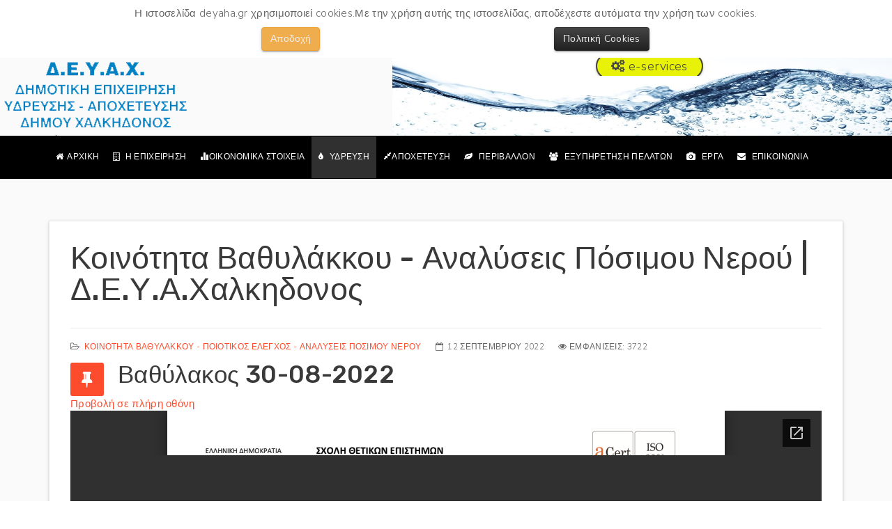

--- FILE ---
content_type: text/html; charset=utf-8
request_url: https://deyaha.gr/ydrefsi/poiotikos-elegxos-analyseis-posimou-nerou/analyseis-2020/de-agiou-athanasiou/koinotita-vathylakkou/236-vathylakos-30-08-2022
body_size: 14187
content:

<!DOCTYPE html>
<html prefix="og: http://ogp.me/ns# fb: http://ogp.me/ns/fb# article: http://ogp.me/ns/article# blog: http://ogp.me/ns/blog# business: http://ogp.me/ns/business# product: http://ogp.me/ns/product# books: http://ogp.me/ns/books# profile: http://ogp.me/ns/profile# video: http://ogp.me/ns/video# website: http://ogp.me/ns/website# music: http://ogp.me/ns/music#" lang="el-gr" dir="ltr"
      class='com_content view-article itemid-408 j38 mm-hover'>

<head prefix="og: http://ogp.me/ns# fb: http://ogp.me/ns/fb# article: http://ogp.me/ns/article#">
    <base href="https://deyaha.gr/ydrefsi/poiotikos-elegxos-analyseis-posimou-nerou/analyseis-2020/de-agiou-athanasiou/koinotita-vathylakkou/236-vathylakos-30-08-2022" />
	<meta http-equiv="content-type" content="text/html; charset=utf-8" />
	<meta name="keywords" content="δημοτική υπηρεσία, ύδρευση, Βαθύλακκος, Πόσιμο νερό, αναλύσεις" />
	<meta name="author" content="Τρυφινοπούλου Ελένη" />
	<meta name="viewport" content="width=device-width, initial-scale=1.0" />
	<meta name="robots" content="index, follow" />
	<meta name="description" content="Αναλυτικός ποιοτικός έλεγχος απο τακτικές αναλύσεις του πόσιμου νερού στην περιοχή της Κοινότητας Βαθυλάκκου. Δείτε τις αναλύσεις που αναρτώνται ανα έτος και σε μορφή pdf αρχείου." />
	<meta name="generator" content="Δ.Ε.Υ.Α.Χαλκηδονος - All Rights Reserved" />
	<title>Βαθύλακος 30-08-2022 | Δ.Ε.Υ.Α.Χαλκηδονος</title>
    <script data-cfasync="false" defer>
    var QUIX_ROOT_URL = "https://deyaha.gr/";
    window.FILE_MANAGER_ROOT_URL = "https://deyaha.gr/images/";
    </script>
	<meta property="og:type" content="article" />
	<meta property="og:title" content="Βαθύλακος 30-08-2022" />
	<meta property="og:url" content="https://deyaha.gr/ydrefsi/poiotikos-elegxos-analyseis-posimou-nerou/analyseis-2020/de-agiou-athanasiou/koinotita-vathylakkou/236-vathylakos-30-08-2022" />
	<meta property="og:site_name" content="Δ.Ε.Υ.Α. Χαλκηδόνος" />
	<meta property="og:description" content="Αναλυτικός ποιοτικός έλεγχος απο τακτικές αναλύσεις του πόσιμου νερού στην περιοχή της Κοινότητας Βαθυλάκκου. Δείτε τις αναλύσεις που αναρτώνται ανα έτος και σε μορφή pdf αρχείου." />
	<meta property="og:image" content="https://deyaha.gr/images/deyaha_logos/deyaha_original_logo.png" />
	<meta property="article:section" content="Κοινότητα Βαθυλάκκου - Ποιοτικός Έλεγχος - Αναλύσεις πόσιμου νερού" />
	<meta property="article:published_time" content="2022-09-12 10:55:09" />
	<link href="/templates/tx_digistore/favicon.ico" rel="shortcut icon" type="image/vnd.microsoft.icon" />
	<link href="/libraries/quix/assets/css/qxbs.css?ver=2.4.1" rel="stylesheet" type="text/css" media="" attribs="[]" />
	<link href="/libraries/quix/assets/css/quix.css?ver=2.4.1" rel="stylesheet" type="text/css" media="" attribs="[]" />
	<link href="/libraries/quix/assets/css/quix-classic.css?ver=2.4.1" rel="stylesheet" type="text/css" media="" attribs="[]" />
	<link href="/libraries/quix/assets/css/quixtrap.css?ver=2.4.1" rel="stylesheet" type="text/css" media="" attribs="[]" />
	<link href="/libraries/quix/assets/css/magnific-popup.css?ver=2.4.1" rel="stylesheet" type="text/css" media="" attribs="[]" type="text/css" />
	<link href="/templates/tx_digistore/local/css/themes/deyaha/bootstrap.css" rel="stylesheet" type="text/css" />
	<link href="https://deyaha.gr/media/plg_content_osembed/css/osembed.css?f82208cb1a0eac11d8d5726958ce9104" rel="stylesheet" type="text/css" />
	<link href="/plugins/system/jce/css/content.css?7668d500a94a7c195a928b8d7a065b9f" rel="stylesheet" type="text/css" />
	<link href="/templates/system/css/system.css" rel="stylesheet" type="text/css" />
	<link href="/templates/tx_digistore/local/css/themes/deyaha/legacy-grid.css" rel="stylesheet" type="text/css" />
	<link href="/plugins/system/t3/base-bs3/fonts/font-awesome/css/font-awesome.min.css" rel="stylesheet" type="text/css" />
	<link href="/templates/tx_digistore/local/css/themes/deyaha/template.css" rel="stylesheet" type="text/css" />
	<link href="/templates/tx_digistore/local/css/themes/deyaha/megamenu.css" rel="stylesheet" type="text/css" />
	<link href="/templates/tx_digistore/fonts/font-awesome/css/font-awesome.min.css" rel="stylesheet" type="text/css" />
	<link href="https://fonts.googleapis.com/css?family=Nunito+Sans:300,400,600|Rubik:500,700" rel="stylesheet" type="text/css" />
	<link href="/libraries/quix/assets/css/font-awesome.css?ver=2.4.1" rel="stylesheet" type="text/css" />
	<link href="/libraries/quix/assets/css/animate.css?ver=2.4.1" rel="stylesheet" type="text/css" />
	<link href="https://deyaha.gr/media/coalawebtraffic/modules/traffic/css/cwt-base.css" rel="stylesheet" type="text/css" />
	<link href="https://deyaha.gr/media/coalawebtraffic/modules/traffic/counter-themes/users/css/cw-visitors.css" rel="stylesheet" type="text/css" />
	<link href="/media/mod_languages/css/template.css?7668d500a94a7c195a928b8d7a065b9f" rel="stylesheet" type="text/css" />
	<link href="https://deyaha.gr/plugins/system/fmalertcookies/assets/css/bootstrap.min.css" rel="stylesheet" type="text/css" />
	<link href="https://deyaha.gr/plugins/system/fmalertcookies/assets/css/custom.css" rel="stylesheet" type="text/css" />
	<style type="text/css">
@media screen and (min-width: 768px) and (max-width: 992px){  } @media screen and (max-width: 767px) {  } #qx-section-441{
    
  background-color : rgba(29, 29, 29, 1);     }
  






#qx-row-672{
          }
 


#qx-column-33524{
    
  	
    }

 



#qx-image-98531 img{  
  }


 

#qx-column-59526{
    
  	
    }

 



#qx-heading-6234 {
    }

#qx-heading-6234 .qx-title {
  margin-top: 0px; margin-bottom: 25px;
  color : rgba(188, 184, 184, 1); }

#qx-heading-6234 .qx-title span{
  color : rgba(188, 184, 184, 1); }

#qx-heading-6234 .qx-subtitle * {
  color : rgba(188, 184, 184, 1); }

  #qx-heading-6234:hover{
    box-shadow:0px 0px 0px 0px rgba(223, 217, 217, 1);  }

#qx-column-191113{
    
  	
    }

 





#qx-row-10105{
          }
 


#qx-column-46107{
    
  	
    }

 



#qx-divider-6110.qx-element-divider:before{
    border-top-color : rgba(0, 0, 0, 0.33);           border-top-width: 2px;
      
    border-top-style : solid;       }

#qx-row-611458{
          }
 


#qx-column-611460{
    
  	
    }

 



#qx-blurb-671116{
       
  }
 

#qx-blurb-671116 .qx-blurb-content {
  }
#qx-blurb-671116 .qx-blurb-title{
  color : rgba(188, 184, 184, 1); }

#qx-blurb-671116 .qx-blurb-media.hasHoverMedia .media-icon-hover,
#qx-blurb-671116 .qx-blurb-media.hasHoverMedia .media-image-hover{
  display: none;
  opacity: 0;
}

#qx-blurb-671116 .qx-blurb-media.hasHoverMedia:hover .qx-icon,
#qx-blurb-671116 .qx-blurb-media.hasHoverMedia:hover .qx-image{
  display: none;
  opacity: 0;
}
#qx-blurb-671116 .qx-blurb-media.hasHoverMedia:hover .media-icon-hover,
#qx-blurb-671116 .qx-blurb-media.hasHoverMedia:hover .media-image-hover{
  display: initial;
  opacity: 1;
}

#qx-blurb-671116 .qx-icon{
  }

#qx-column-81462{
    
  	
    }

 



#qx-blurb-111469{
       
  }
 

#qx-blurb-111469 .qx-blurb-content {
  }
#qx-blurb-111469 .qx-blurb-title{
  color : rgba(188, 184, 184, 1); }

#qx-blurb-111469 .qx-blurb-media.hasHoverMedia .media-icon-hover,
#qx-blurb-111469 .qx-blurb-media.hasHoverMedia .media-image-hover{
  display: none;
  opacity: 0;
}

#qx-blurb-111469 .qx-blurb-media.hasHoverMedia:hover .qx-icon,
#qx-blurb-111469 .qx-blurb-media.hasHoverMedia:hover .qx-image{
  display: none;
  opacity: 0;
}
#qx-blurb-111469 .qx-blurb-media.hasHoverMedia:hover .media-icon-hover,
#qx-blurb-111469 .qx-blurb-media.hasHoverMedia:hover .media-image-hover{
  display: initial;
  opacity: 1;
}

#qx-blurb-111469 .qx-icon{
  }

#qx-column-731464{
    
  	
    }

 



#qx-blurb-91755{
       
  }
 

#qx-blurb-91755 .qx-blurb-content {
  }
#qx-blurb-91755 .qx-blurb-title{
  color : rgba(188, 184, 184, 1); }

#qx-blurb-91755 .qx-blurb-media.hasHoverMedia .media-icon-hover,
#qx-blurb-91755 .qx-blurb-media.hasHoverMedia .media-image-hover{
  display: none;
  opacity: 0;
}

#qx-blurb-91755 .qx-blurb-media.hasHoverMedia:hover .qx-icon,
#qx-blurb-91755 .qx-blurb-media.hasHoverMedia:hover .qx-image{
  display: none;
  opacity: 0;
}
#qx-blurb-91755 .qx-blurb-media.hasHoverMedia:hover .media-icon-hover,
#qx-blurb-91755 .qx-blurb-media.hasHoverMedia:hover .media-image-hover{
  display: initial;
  opacity: 1;
}

#qx-blurb-91755 .qx-icon{
  }

#qx-section-711{
    
      }
  






#qx-row-5912{
          }
 


#qx-column-914{
    
  	
    }

 



#qx-section-441 { padding-top:100px;padding-bottom:100px; } #qx-column-33524 { padding-left:30px; } #qx-image-98531 { margin-bottom:30px;text-align : left;  } #qx-column-59526 { padding-top:10px;padding-right:40px; } #qx-heading-6234 { text-align : center;  } #qx-heading-6234 .qx-title { font-size : 15px; text-decoration : underline;  } #qx-joomla-module-8319 { text-align : left;  } #qx-joomla-module-2767 { text-align : left;  } #qx-divider-6110 { height : 30px;  } #qx-blurb-671116 { text-align : center;  } #qx-blurb-671116 .qx-icon { font-size : 80px;  } #qx-blurb-111469 { text-align : center;  } #qx-blurb-111469 .qx-icon { font-size : 80px;  } #qx-blurb-91755 { text-align : center;  } #qx-blurb-91755 .qx-icon { font-size : 80px;  } @media screen and (min-width: 768px) and (max-width: 992px){ #qx-heading-6234 { text-align : center;  }  } @media screen and (max-width: 767px) { #qx-heading-6234 { text-align : center;  }  } #infogate728{
    
      }
  






#qx-row-63132{
          }
 


#infogate-1914{
    
  	
    }

 



#qx-button-group-85109 .qx-btn + .qx-btn{ 
    margin-left: 10px; 
}

#qx-button-group-85109 .qx-btn{
    border-radius : 40px;     transition: box-shadow 0.3s ease-in-out, transform 0.3s ease-in-out;
  }
 

                    #qx-button-group-85109 .qx-btn-0{
        color : rgba(68, 68, 68, 1);         background : rgba(232, 241, 8, 1); 
                    border-width : 2px;             border-style : solid;                             }
                    #qx-button-group-85109 .qx-btn-0:hover{
            color : rgba(255, 255, 255, 1);             background : rgba(68, 68, 68, 1);                         }
                            #infogate-1914 { margin-left:5px; } #qx-button-group-85109 { margin-top:1px;margin-bottom:2px;text-align : left;  } #qx-button-group-85109 .qx-btn { font-size : 18px;  } #qx-button-group-85109 .qx-btn-0 { padding-top:5px;padding-right:20px;padding-bottom:5px;padding-left:20px; } @media screen and (min-width: 768px) and (max-width: 992px){  } @media screen and (max-width: 767px) {  } 
	</style>
	<script type="application/json" class="joomla-script-options new">{"csrf.token":"c3623296307403ad92c32da1e7b3ac0f","system.paths":{"root":"","base":""},"system.keepalive":{"interval":840000,"uri":"\/component\/ajax\/?format=json"}}</script>
	<script src="/assets/js/js-790fc-77904.js" type="text/javascript"></script>
	<script src="/libraries/quix/assets/js/jquery.easing.js?ver=2.4.1" type="text/javascript"></script>
	<script src="/libraries/quix/assets/js/wow.js?ver=2.4.1" type="text/javascript"></script>
	<script src="/libraries/quix/assets/js/jquery.magnific-popup.js?ver=2.4.1" type="text/javascript"></script>
	<script src="/libraries/quix/assets/js/quix.js?ver=2.4.1" type="text/javascript"></script>
	<script src="/assets/js/js-2a6b4-64311.js" type="text/javascript"></script>
	<script type="text/javascript">
jQuery(window).on('load',  function() {
				new JCaption('img.caption');
			});jQuery(function($){ $(".hasTooltip").tooltip({"html": true,"container": "body"}); });new WOW().init();jQuery(document).ready(function(){jQuery('.dropdown-toggle').dropdown();});
	</script>
	<script type="application/ld+json">
{"@context":"http:\/\/schema.org","@type":"Organization","name":"\u0394.\u0395.\u03a5.\u0391.\u03a7\u03b1\u03bb\u03ba\u03b7\u03b4\u03bf\u03bd\u03bf\u03c2","url":"https:\/\/deyaha.gr\/"}
	</script>
	<meta property="og:image" content="/images/ARTICLE_IMAGE/deyaha_article_6.jpg" />

    
<!-- META FOR IOS & HANDHELD -->
	<meta name="viewport" content="width=device-width, initial-scale=1.0, maximum-scale=1.0, user-scalable=no"/>

	
	<style type="text/stylesheet">
		@-webkit-viewport   { width: device-width; }
		@-moz-viewport      { width: device-width; }
		@-ms-viewport       { width: device-width; }
		@-o-viewport        { width: device-width; }
		@viewport           { width: device-width; }
	</style>
	<script type="text/javascript">
		//<![CDATA[
		if (navigator.userAgent.match(/IEMobile\/10\.0/)) {
			var msViewportStyle = document.createElement("style");
			msViewportStyle.appendChild(
				document.createTextNode("@-ms-viewport{width:auto!important}")
			);
			document.getElementsByTagName("head")[0].appendChild(msViewportStyle);
		}
		//]]>
	</script>



<meta name="HandheldFriendly" content="true"/>
<meta name="apple-mobile-web-app-capable" content="YES"/>
<!-- //META FOR IOS & HANDHELD -->




<!-- Le HTML5 shim and media query for IE8 support -->
<!--[if lt IE 9]>
<script src="//cdnjs.cloudflare.com/ajax/libs/html5shiv/3.7.3/html5shiv.min.js"></script>
<script type="text/javascript" src="/plugins/system/t3/base-bs3/js/respond.min.js"></script>
<![endif]-->

<!-- You can add Google Analytics here or use T3 Injection feature -->

</head>

<body><!--googleoff: all--><div class="cadre_alert_cookies" id="cadre_alert_cookies" style="opacity:1;text-align:center; margin:0px;"><div class="cadre_inner_alert_cookies" style="display: inline-block;width: 100%;margin:auto;max-width:100%;background-color: #ffffff;border: 0px solid #eeeeee;"><div class="cadre_inner_texte_alert_cookies" style="display: inline-block;padding:10px;color: #666666"><div class="cadre_texte "><p style="text-align: center;">Η ιστοσελίδα deyaha.gr χρησιμοποιεί cookies.Με την χρήση αυτής της ιστοσελίδας, αποδέχεστε αυτόματα την χρήση των cookies.</p></div><div class="cadre_bouton "><div class=" col-md-6 col-sm-6 btn_close" style="margin:0;text-align:center"><button onclick="CloseCadreAlertCookie();" style="color:#eeeeee" class="btn btn-warning  popup-modal-dismiss">Αποδοχή</button></div><div class=" col-md-6 col-sm-6 btn_readmore" style="margin:0;text-align:center"><a style="color:#eeeeee" class="btn btn-inverse  read_more" href="/xrisi-cookies">Πολιτική Cookies</a></div></div></div></div></div><!--googleon: all--><script type="text/javascript">/*<![CDATA[*/var name = "fmalertcookies" + "=";var ca = document.cookie.split(";");var acceptCookie = false;for(var i=0; i<ca.length; i++) {var c = ca[i];while (c.charAt(0)==" ") c = c.substring(1);if (c.indexOf(name) == 0){ acceptCookie = true; document.getElementById("cadre_alert_cookies").style.display="none";}}var d = new Date();d.setTime(d.getTime() + (30*(24*60*60*1000)));var expires_cookie = "expires="+d.toUTCString();function CloseCadreAlertCookie(){document.getElementById('cadre_alert_cookies').style.display='none'; document.cookie='fmalertcookies=true; '+expires_cookie+'; path=/';}/*]]>*/</script>


<div class="t3-wrapper"> <!-- Need this wrapper for off-canvas menu. Remove if you don't use of-canvas -->
    


    

<!--Sricky Nav-->
    <script type="text/javascript">
        (function($) {

            $( document ).ready(function() {

                var heightRoof = $('.t3-sl-roof').innerHeight();
                var heightHeader = $('.t3-header').innerHeight();
                var totalHeight = heightRoof + heightHeader;
//                console.log(totalHeight);

                //top menu
                $(window).bind('scroll', function () {
                    if ($(window).scrollTop() > totalHeight) {
                        $('.t3-mainnav').addClass('navbar-fixed-top');
                    } else {
                        $('.t3-mainnav').removeClass('navbar-fixed-top');
                    }
                });

            });
        })(jQuery);
    </script>

<!-- HEADER -->
<header id="t3-header" class="t3-header">
    <div class="container">
        <div class="row">

            <!-- LOGO -->
            <div class="col-xs-12 col-sm-8 logo">
                <div class="logo-image">
                    <a href="https://deyaha.gr/" title="Δ.Ε.Υ.Α.Χαλκηδονος">
                                                    <img class="logo-img" src="/images/deyaha_logos/deyaha_original_logo.png" alt="Δ.Ε.Υ.Α.Χαλκηδονος" />
                                                                        <span>Δ.Ε.Υ.Α.Χαλκηδονος</span>
                    </a>
                    <small class="site-slogan"></small>
                </div>
            </div>
            <!-- //LOGO -->

                            <div class="col-xs-12 col-sm-4">
                                            <!-- LANGUAGE SWITCHER -->
                        <div class="languageswitcherload">
                            <div class="mod-languages">

	<ul class="lang-inline">
		</ul>

</div>

                        </div>
                        <!-- //LANGUAGE SWITCHER -->
                    
                    
    <!-- HEAD SEARCH -->
    <div class="head-search ">
        <div class="mod-quix-library">
	    <div class="qx quix">
    
    
    <div class="qx-inner macintosh classic">

    
    <div id="infogate728" class="qx-section "  >

  <!-- Shape -->
    
  
    <div 
    id="qx-row-63132" 
    class="qx-row  qx-equal-column"    >

    <div id="infogate-1914" class="qx-column  qx-col-lg-12 qx-col-md-12 qx-col-sm-12 qx-col-xs-12" >
 	<div class="qx-col-wrap">
     	<div class="qx-element-wrap">
			<div id="qx-button-group-85109" class="qx-element qx-element-button-group "  >
      <a href="/e-services"       class="qx-btn qx-btn-primary qx-btn-0 ">
      
      
              <i class="fa fa-cogs"></i>
      
      e-services
      
    </a>
  </div>
<!-- qx-element-button-group -->
		</div>
	</div>
</div>
<!-- qx-col -->    
  </div>
  <!-- qx-row -->

  
</div>
<!-- qx-section -->


    </div>
  </div>
  </div>
    </div>
    <!-- //HEAD SEARCH -->


                </div>
            
        </div>
    </div>
</header>
<!-- //HEADER -->

<!--Main Nav-->

<!-- MAIN NAVIGATION -->
<nav id="t3-mainnav" class="wrap navbar navbar-default t3-mainnav">
	<div class="container">

		<!-- Brand and toggle get grouped for better mobile display -->
		<div class="navbar-header">

											<button type="button" class="navbar-toggle" data-toggle="collapse" data-target=".t3-navbar-collapse">
					<!-- <i class="fa fa-bars"></i> -->
				</button>
			
			
		</div>

					<div class="t3-navbar-collapse navbar-collapse collapse"></div>
		
		<div class="t3-navbar navbar-collapse collapse">
			<div  class="t3-megamenu animate elastic"  data-duration="600" data-responsive="true">
<ul itemscope itemtype="http://www.schema.org/SiteNavigationElement" class="nav navbar-nav level0">
<li itemprop='name'  data-id="385" data-level="1" data-xicon="icon-home">
<a itemprop='url' class="" href="/"   data-target="#">
                            <span class="icon-home"></span>Αρχική
                        </a>

</li>
<li itemprop='name' class="dropdown mega" data-id="299" data-level="1" data-xicon="icon-building">
<span class=" dropdown-toggle separator"   data-target="#" data-toggle="dropdown"><span class="icon-building"></span> Η επιχείρηση<em class="caret"></em></span>

<div class="nav-child dropdown-menu mega-dropdown-menu"  style="width: 250px"  data-width="250"><div class="mega-dropdown-inner">
<div class="row">
<div class="col-xs-12 mega-col-nav" data-width="12"><div class="mega-inner">
<ul itemscope itemtype="http://www.schema.org/SiteNavigationElement" class="mega-nav level1">
<li itemprop='name'  data-id="383" data-level="2">
<a itemprop='url' class="" href="/i-epixeirisi/dioikitiko-symvoylio"   data-target="#">
                            Διοικητικό Συμβούλιο
                        </a>

</li>
<li itemprop='name'  data-id="384" data-level="2">
<a itemprop='url' class="" href="/i-epixeirisi/taftotita"   data-target="#">
                            Ταυτότητα
                        </a>

</li>
<li itemprop='name'  data-id="347" data-level="2">
<a itemprop='url' class="" href="/i-epixeirisi/organogramma"   data-target="#">
                            Οργανόγραμμα
                        </a>

</li>
<li itemprop='name'  data-id="362" data-level="2">
<a itemprop='url' class="" href="/i-epixeirisi/ekdiloseis"   data-target="#">
                            Εκδηλώσεις
                        </a>

</li>
<li itemprop='name' class="dropdown-submenu mega" data-id="450" data-level="2">
<a itemprop='url' class="" href="/i-epixeirisi/teleftaia-nea-anakoinoseis"   data-target="#">
                            Τελευταία Νέα - Ανακοινώσεις
                        </a>

<div class="nav-child dropdown-menu mega-dropdown-menu"  ><div class="mega-dropdown-inner">
<div class="row">
<div class="col-xs-12 mega-col-nav" data-width="12"><div class="mega-inner">
<ul itemscope itemtype="http://www.schema.org/SiteNavigationElement" class="mega-nav level2">
<li itemprop='name'  data-id="451" data-level="3">
<a itemprop='url' class="" href="/i-epixeirisi/teleftaia-nea-anakoinoseis/diakopes-ydrefsis"   data-target="#">
                            Διακοπές Ύδρευσης
                        </a>

</li>
<li itemprop='name'  data-id="452" data-level="3">
<a itemprop='url' class="" href="/i-epixeirisi/teleftaia-nea-anakoinoseis/deltia-typou"   data-target="#">
                            Δελτία τύπου
                        </a>

</li>
<li itemprop='name'  data-id="453" data-level="3">
<a itemprop='url' class="" href="/i-epixeirisi/teleftaia-nea-anakoinoseis/diagonismoi"   data-target="#">
                            Διαγωνισμοί
                        </a>

</li>
<li itemprop='name'  data-id="454" data-level="3">
<a itemprop='url' class="" href="/i-epixeirisi/teleftaia-nea-anakoinoseis/proslipseis"   data-target="#">
                            Προσλήψεις
                        </a>

</li>
</ul>
</div></div>
</div>
</div></div>
</li>
</ul>
</div></div>
</div>
</div></div>
</li>
<li itemprop='name' class="dropdown mega" data-id="368" data-level="1" data-xicon="glyphicon glyphicon-stats">
<a itemprop='url' class=" dropdown-toggle" href="/oikonomika-stoixeia"   data-target="#" data-toggle="dropdown">
                            <span class="glyphicon glyphicon-stats"></span>Οικονομικά στοιχεία<em class="caret"></em>
                        </a>

<div class="nav-child dropdown-menu mega-dropdown-menu"  style="width: 320px"  data-width="320"><div class="mega-dropdown-inner">
<div class="row">
<div class="col-xs-12 mega-col-nav" data-width="12"><div class="mega-inner">
<ul itemscope itemtype="http://www.schema.org/SiteNavigationElement" class="mega-nav level1">
<li itemprop='name'  data-id="371" data-level="2">
<a itemprop='url' class="" href="/oikonomika-stoixeia/proypologismoi-apologismoi"   data-target="#">
                            Προϋπολογισμοί - Απολογισμοί
                        </a>

</li>
<li itemprop='name'  data-id="375" data-level="2">
<a itemprop='url' class="" href="/oikonomika-stoixeia/diaxeiristikoi-elegxoi"   data-target="#">
                             Διαχειριστικοί Έλεγχοι
                        </a>

</li>
<li itemprop='name'  data-id="372" data-level="2">
<a itemprop='url' class="" href="/oikonomika-stoixeia/xrimatokoikonomikes-katastaseis"   data-target="#">
                            Χρηματοκοικονομικές Καταστάσεις
                        </a>

</li>
<li itemprop='name'  data-id="374" data-level="2">
<a itemprop='url' class="" href="/oikonomika-stoixeia/prosdiorismos-xrimatooikonomikoy-kostous"   data-target="#">
                            Προσδιορισμός Χρηματοοικονομικού Κόστους
                        </a>

</li>
</ul>
</div></div>
</div>
</div></div>
</li>
<li itemprop='name' class="active dropdown mega mega-align-left" data-id="301" data-level="1" data-alignsub="left" data-xicon="icon-tint">
<span class=" dropdown-toggle separator"   data-target="#" data-toggle="dropdown"><span class="icon-tint"></span> Υδρευση<em class="caret"></em></span>

<div class="nav-child dropdown-menu mega-dropdown-menu"  style="width: 330px"  data-width="330"><div class="mega-dropdown-inner">
<div class="row">
<div class="col-xs-12 mega-col-nav" data-width="12"><div class="mega-inner">
<ul itemscope itemtype="http://www.schema.org/SiteNavigationElement" class="mega-nav level1">
<li itemprop='name'  data-id="348" data-level="2">
<a itemprop='url' class="" href="/ydrefsi/syndesi-me-to-diktyo-ydrefsis"   data-target="#">
                            Σύνδεση με το Δίκτυο Ύδρευσης
                        </a>

</li>
<li itemprop='name'  data-id="401" data-level="2">
<a itemprop='url' class="" href="/ydrefsi/kanonismos-ydrefsis"   data-target="#">
                            Κανονισμός Ύδρευσης
                        </a>

</li>
<li itemprop='name'  data-id="402" data-level="2">
<a itemprop='url' class="" href="/ydrefsi/enimerosi-poiotikou-elegxou"   data-target="#">
                            Ενημέρωση Ποιότικου Ελέγχου
                        </a>

</li>
<li itemprop='name' class="active dropdown-submenu mega mega-align-left" data-id="403" data-level="2" data-alignsub="left">
<span class=" separator"   data-target="#"> Ποιοτικός Έλεγχος - Αναλύσεις πόσιμου νερού</span>

<div class="nav-child dropdown-menu mega-dropdown-menu"  ><div class="mega-dropdown-inner">
<div class="row">
<div class="col-xs-12 mega-col-nav hidden-collapse" data-width="12" data-hidewcol="1"><div class="mega-inner">
<ul itemscope itemtype="http://www.schema.org/SiteNavigationElement" class="mega-nav level2">
<li itemprop='name' class="active dropdown-submenu mega mega-align-left" data-id="404" data-level="3" data-alignsub="left">
<span class=" separator"   data-target="#"> Αναλύσεις</span>

<div class="nav-child dropdown-menu mega-dropdown-menu"  style="width: 850px"  data-width="850"><div class="mega-dropdown-inner">
<div class="row">
<div class="col-xs-4 mega-col-nav" data-width="4"><div class="mega-inner">
<ul itemscope itemtype="http://www.schema.org/SiteNavigationElement" class="mega-nav level3">
<li itemprop='name' class="active mega mega-group" data-id="405" data-level="4" data-group="1">
<span class=" dropdown-header mega-group-title separator"   data-target="#"> ΔΕ Αγίου Αθανασίου</span>

<div class="nav-child mega-group-ct"  ><div class="mega-dropdown-inner">
<div class="row">
<div class="col-xs-12 mega-col-nav" data-width="12"><div class="mega-inner">
<ul itemscope itemtype="http://www.schema.org/SiteNavigationElement" class="mega-nav level4">
<li itemprop='name'  data-id="406" data-level="5">
<a itemprop='url' class="" href="/ydrefsi/poiotikos-elegxos-analyseis-posimou-nerou/analyseis-2020/de-agiou-athanasiou/koinotita-agxialou"   data-target="#">
                            Κοινότητα Αγχιάλου
                        </a>

</li>
<li itemprop='name'  data-id="407" data-level="5">
<a itemprop='url' class="" href="/ydrefsi/poiotikos-elegxos-analyseis-posimou-nerou/analyseis-2020/de-agiou-athanasiou/koinotita-agiou-athanasiou"   data-target="#">
                            Κοινότητα Αγίου Αθανασίου
                        </a>

</li>
<li itemprop='name' class="current active" data-id="408" data-level="5">
<a itemprop='url' class="" href="/ydrefsi/poiotikos-elegxos-analyseis-posimou-nerou/analyseis-2020/de-agiou-athanasiou/koinotita-vathylakkou"   data-target="#">
                            Κοινότητα Βαθυλάκκου
                        </a>

</li>
<li itemprop='name'  data-id="409" data-level="5">
<a itemprop='url' class="" href="/ydrefsi/poiotikos-elegxos-analyseis-posimou-nerou/analyseis-2020/de-agiou-athanasiou/koinotita-gefyras"   data-target="#">
                            Κοινότητα Γέφυρας
                        </a>

</li>
<li itemprop='name'  data-id="410" data-level="5">
<a itemprop='url' class="" href="/ydrefsi/poiotikos-elegxos-analyseis-posimou-nerou/analyseis-2020/de-agiou-athanasiou/koinotita-n-mesimvrias"   data-target="#">
                            Κοινότητα Ν.Μεσημβρίας
                        </a>

</li>
<li itemprop='name'  data-id="411" data-level="5">
<a itemprop='url' class="" href="/ydrefsi/poiotikos-elegxos-analyseis-posimou-nerou/analyseis-2020/de-agiou-athanasiou/koinotita-ksiroxoriou"   data-target="#">
                            Κοινότητα Ξηροχωρίου
                        </a>

</li>
</ul>
</div></div>
</div>
</div></div>
</li>
</ul>
</div></div>
<div class="col-xs-4 mega-col-nav" data-width="4"><div class="mega-inner">
<ul itemscope itemtype="http://www.schema.org/SiteNavigationElement" class="mega-nav level3">
<li itemprop='name' class="mega mega-group" data-id="412" data-level="4" data-group="1">
<span class=" dropdown-header mega-group-title separator"   data-target="#"> ΔΕ Κουφαλίων</span>

<div class="nav-child mega-group-ct"  ><div class="mega-dropdown-inner">
<div class="row">
<div class="col-xs-12 mega-col-nav" data-width="12"><div class="mega-inner">
<ul itemscope itemtype="http://www.schema.org/SiteNavigationElement" class="mega-nav level4">
<li itemprop='name'  data-id="413" data-level="5">
<a itemprop='url' class="" href="/ydrefsi/poiotikos-elegxos-analyseis-posimou-nerou/analyseis-2020/de-koufalion/koinotita-koufalion"   data-target="#">
                            Κοινότητα Κουφαλίων
                        </a>

</li>
<li itemprop='name'  data-id="414" data-level="5">
<a itemprop='url' class="" href="/ydrefsi/poiotikos-elegxos-analyseis-posimou-nerou/analyseis-2020/de-koufalion/koinotita-proxomatos"   data-target="#">
                            Κοινότητα Προχώματος
                        </a>

</li>
<li itemprop='name'  data-id="415" data-level="5">
<a itemprop='url' class="" href="/ydrefsi/poiotikos-elegxos-analyseis-posimou-nerou/analyseis-2020/de-koufalion/koinotita-kastana"   data-target="#">
                            Κοινότητα Καστανά
                        </a>

</li>
<li itemprop='name'  data-id="416" data-level="5">
<a itemprop='url' class="" href="/ydrefsi/poiotikos-elegxos-analyseis-posimou-nerou/analyseis-2020/de-koufalion/koinotita-akropotamou"   data-target="#">
                            Κοινότητα Ακροποτάμου
                        </a>

</li>
</ul>
</div></div>
</div>
</div></div>
</li>
</ul>
</div></div>
<div class="col-xs-4 mega-col-nav" data-width="4"><div class="mega-inner">
<ul itemscope itemtype="http://www.schema.org/SiteNavigationElement" class="mega-nav level3">
<li itemprop='name' class="mega mega-group" data-id="417" data-level="4" data-group="1">
<a itemprop='url' class=" dropdown-header mega-group-title" href="/ydrefsi/poiotikos-elegxos-analyseis-posimou-nerou/analyseis-2020/de-xalkidonos"   data-target="#">
                            ΔΕ Χαλκηδόνος 
                        </a>

<div class="nav-child mega-group-ct"  ><div class="mega-dropdown-inner">
<div class="row">
<div class="col-xs-12 mega-col-nav" data-width="12"><div class="mega-inner">
<ul itemscope itemtype="http://www.schema.org/SiteNavigationElement" class="mega-nav level4">
<li itemprop='name'  data-id="418" data-level="5">
<a itemprop='url' class="" href="/ydrefsi/poiotikos-elegxos-analyseis-posimou-nerou/analyseis-2020/de-xalkidonos/koinotita-adendrou"   data-target="#">
                            Κοινότητα Αδένδρου
                        </a>

</li>
<li itemprop='name'  data-id="419" data-level="5">
<a itemprop='url' class="" href="/ydrefsi/poiotikos-elegxos-analyseis-posimou-nerou/analyseis-2020/de-xalkidonos/koinotita-valtoxoriou"   data-target="#">
                            Κοινότητα Βαλτοχωρίου
                        </a>

</li>
<li itemprop='name'  data-id="420" data-level="5">
<a itemprop='url' class="" href="/ydrefsi/poiotikos-elegxos-analyseis-posimou-nerou/analyseis-2020/de-xalkidonos/koinotita-eleoysas"   data-target="#">
                            Κοινότητα Ελεούσας
                        </a>

</li>
<li itemprop='name'  data-id="421" data-level="5">
<a itemprop='url' class="" href="/ydrefsi/poiotikos-elegxos-analyseis-posimou-nerou/analyseis-2020/de-xalkidonos/koinotita-m-monastiriou-kai-loudia"   data-target="#">
                            Κοινότητα Μ.Μοναστηρίου και Λουδία
                        </a>

</li>
<li itemprop='name'  data-id="422" data-level="5">
<a itemprop='url' class="" href="/ydrefsi/poiotikos-elegxos-analyseis-posimou-nerou/analyseis-2020/de-xalkidonos/koinotita-partheniou"   data-target="#">
                            Κοινότητα Παρθενίου
                        </a>

</li>
<li itemprop='name'  data-id="423" data-level="5">
<a itemprop='url' class="" href="/ydrefsi/poiotikos-elegxos-analyseis-posimou-nerou/analyseis-2020/de-xalkidonos/koinotita-xalkidonos"   data-target="#">
                            Κοινότητα Χαλκηδόνος
                        </a>

</li>
</ul>
</div></div>
</div>
</div></div>
</li>
</ul>
</div></div>
</div>
</div></div>
</li>
</ul>
</div></div>
</div>
</div></div>
</li>
<li itemprop='name'  data-id="424" data-level="2">
<a itemprop='url' class="" href="/ydrefsi/xrisimes-plirofories"   data-target="#">
                            Χρήσιμες Πληροφορίες
                        </a>

</li>
<li itemprop='name'  data-id="437" data-level="2">
<a itemprop='url' class="" href="/ydrefsi/symvoules-eksoikonomisis-neroy"   data-target="#">
                            Συμβουλές εξοικονόμησης νερού
                        </a>

</li>
</ul>
</div></div>
</div>
</div></div>
</li>
<li itemprop='name' class="dropdown mega" data-id="305" data-level="1" data-xicon="glyphicon glyphicon-resize-small">
<a itemprop='url' class=" dropdown-toggle" href="/apoxetefsi"   data-target="#" data-toggle="dropdown">
                            <span class="glyphicon glyphicon-resize-small"></span>Αποχέτευση<em class="caret"></em>
                        </a>

<div class="nav-child dropdown-menu mega-dropdown-menu"  style="width: 450px"  data-width="450"><div class="mega-dropdown-inner">
<div class="row">
<div class="col-xs-12 mega-col-nav" data-width="12"><div class="mega-inner">
<ul itemscope itemtype="http://www.schema.org/SiteNavigationElement" class="mega-nav level1">
<li itemprop='name'  data-id="425" data-level="2">
<a itemprop='url' class="" href="/apoxetefsi/syndesi-me-to-diktyo-apoxetefsis"   data-target="#">
                            Σύνδεση με το Δίκτυο Αποχέτευσης
                        </a>

</li>
<li itemprop='name'  data-id="426" data-level="2">
<a itemprop='url' class="" href="/apoxetefsi/kanonismos-apoxetefsis"   data-target="#">
                            Κανονισμός Αποχέτευσης
                        </a>

</li>
<li itemprop='name'  data-id="427" data-level="2">
<a itemprop='url' class="" href="/apoxetefsi/kanonismos-leitourgias-e-e-l-xalkidonas-kai-adendrou"   data-target="#">
                            Κανονισμός Λειτουργίας  Ε.Ε.Λ. Χαλκηδόνας και Αδένδρου
                        </a>

</li>
<li itemprop='name'  data-id="446" data-level="2">
<a itemprop='url' class="" href="/apoxetefsi/symvoules-gia-tin-sosti-leitourgia-tis-apoxetefsis-se-oikies"   data-target="#">
                            Συμβουλές για την σωστή λειτουργία της αποχέτευσης σε οικίες
                        </a>

</li>
</ul>
</div></div>
</div>
</div></div>
</li>
<li itemprop='name' class="dropdown mega" data-id="307" data-level="1" data-xicon="icon-leaf">
<span class=" dropdown-toggle separator"   data-target="#" data-toggle="dropdown"><span class="icon-leaf"></span> Περιβάλλον<em class="caret"></em></span>

<div class="nav-child dropdown-menu mega-dropdown-menu"  ><div class="mega-dropdown-inner">
<div class="row">
<div class="col-xs-12 mega-col-nav" data-width="12"><div class="mega-inner">
<ul itemscope itemtype="http://www.schema.org/SiteNavigationElement" class="mega-nav level1">
<li itemprop='name'  data-id="367" data-level="2">
<a itemprop='url' class="" href="/perivallon/kyklos-neroy"   data-target="#">
                            Κύκλος Νερού
                        </a>

</li>
<li itemprop='name'  data-id="376" data-level="2">
<a itemprop='url' class="" href="/perivallon/orthi-xrisi-neroy"   data-target="#">
                            Ορθή χρήση νερού
                        </a>

</li>
</ul>
</div></div>
</div>
</div></div>
</li>
<li itemprop='name' class="dropdown mega" data-id="309" data-level="1" data-xicon="icon-users">
<span class=" dropdown-toggle separator"   data-target="#" data-toggle="dropdown"><span class="icon-users"></span> Εξυπηρέτηση πελατών<em class="caret"></em></span>

<div class="nav-child dropdown-menu mega-dropdown-menu"  style="width: 220px"  data-width="220"><div class="mega-dropdown-inner">
<div class="row">
<div class="col-xs-12 mega-col-nav" data-width="12"><div class="mega-inner">
<ul itemscope itemtype="http://www.schema.org/SiteNavigationElement" class="mega-nav level1">
<li itemprop='name'  data-id="363" data-level="2">
<a itemprop='url' class="" href="/eksypiretisi-pelaton/eksoflisi-logariasmoy"   data-target="#">
                            Εξόφληση Λογαριασμού
                        </a>

</li>
<li itemprop='name'  data-id="366" data-level="2">
<a itemprop='url' class="" href="/eksypiretisi-pelaton/analysi-logariasmoy"   data-target="#">
                            Ανάλυση Λογαριασμού
                        </a>

</li>
<li itemprop='name'  data-id="364" data-level="2">
<a itemprop='url' class="" href="/eksypiretisi-pelaton/diadikasies-ydrodotisis"   data-target="#">
                            Διαδικασίες Υδροδότησης
                        </a>

</li>
<li itemprop='name'  data-id="373" data-level="2">
<a itemprop='url' class="" href="/eksypiretisi-pelaton/timologiaki-politiki"   data-target="#">
                            Τιμολογιακή Πολιτική
                        </a>

</li>
<li itemprop='name'  data-id="380" data-level="2">
<a itemprop='url' class="" href="/eksypiretisi-pelaton/syxnes-erotiseis"   data-target="#">
                            Συχνές ερωτήσεις
                        </a>

</li>
<li itemprop='name'  data-id="381" data-level="2">
<a itemprop='url' class="" href="/eksypiretisi-pelaton/xrisima-entypa"   data-target="#">
                            Χρήσιμα έντυπα 
                        </a>

</li>
<li itemprop='name'  data-id="465" data-level="2">
<a itemprop='url' class=""  href="https://deyaha.gr/e-services"   data-target="#">E-services</a>

</li>
</ul>
</div></div>
</div>
</div></div>
</li>
<li itemprop='name' class="dropdown mega mega-align-justify" data-id="310" data-level="1" data-alignsub="justify" data-xicon="icon-camera">
<span class=" dropdown-toggle separator"   data-target="#" data-toggle="dropdown"><span class="icon-camera"></span> Έργα<em class="caret"></em></span>

<div class="nav-child dropdown-menu mega-dropdown-menu col-xs-12"  ><div class="mega-dropdown-inner">
<div class="row">
<div class="col-xs-4 mega-col-nav" data-width="4"><div class="mega-inner">
<ul itemscope itemtype="http://www.schema.org/SiteNavigationElement" class="mega-nav level1">
<li itemprop='name' class="mega mega-group" data-id="360" data-level="2" data-group="1" data-xicon="glyphicon glyphicon-tint">
<span class=" dropdown-header mega-group-title separator"   data-target="#"><span class="glyphicon glyphicon-tint"></span> Ύδρευσης</span>

<div class="nav-child mega-group-ct"  ><div class="mega-dropdown-inner">
<div class="row">
<div class="col-xs-12 mega-col-nav" data-width="12"><div class="mega-inner">
<ul itemscope itemtype="http://www.schema.org/SiteNavigationElement" class="mega-nav level2">
<li itemprop='name'  data-id="428" data-level="3" data-caption="Κατασκευή αγωγού ύδρευσης Δεξαμενής">
<a itemprop='url' class="" href="/erga/ydrefsis/d-k-agiou-athanasiou"   data-target="#">
                            Δ.Ε. Αγίου Αθανασίου<span class="mega-caption">Κατασκευή αγωγού ύδρευσης Δεξαμενής</span>
                        </a>

</li>
<li itemprop='name'  data-id="429" data-level="3" data-caption="Ανόρυξη και αξιοποίηση 2 υδρευτικών γεωτρήσεων">
<a itemprop='url' class="" href="/erga/ydrefsis/d-k-agiou-athanasiou-2"   data-target="#">
                            Δ.Ε. Αγίου Αθανασίου<span class="mega-caption">Ανόρυξη και αξιοποίηση 2 υδρευτικών γεωτρήσεων</span>
                        </a>

</li>
<li itemprop='name'  data-id="430" data-level="3" data-caption="Αντικατάσταση υφιστάμενης υδατοδεξαμενής">
<a itemprop='url' class="" href="/erga/ydrefsis/d-k-agiou-athanasiou-44"   data-target="#">
                            Δ.Κ. Αγίου Αθανασίου<span class="mega-caption">Αντικατάσταση υφιστάμενης υδατοδεξαμενής</span>
                        </a>

</li>
<li itemprop='name'  data-id="431" data-level="3" data-caption="Αντικατάσταση δικτύου ύδρευσης οικισμού ">
<a itemprop='url' class="" href="/erga/ydrefsis/d-e-koufalion"   data-target="#">
                            Δ.Κ. Κουφαλίων<span class="mega-caption">Αντικατάσταση δικτύου ύδρευσης οικισμού </span>
                        </a>

</li>
<li itemprop='name'  data-id="441" data-level="3" data-caption="Εγκατάσταση συστήματος τηλεμετρίας και ελέγχου διαρροών ">
<a itemprop='url' class="" href="/erga/ydrefsis/d-e-koufalion-kai-agiou-athanasiou"   data-target="#">
                            Δ.Ε. Κουφαλίων και Αγίου Αθανασίου<span class="mega-caption">Εγκατάσταση συστήματος τηλεμετρίας και ελέγχου διαρροών </span>
                        </a>

</li>
</ul>
</div></div>
</div>
</div></div>
</li>
<li itemprop='name' class="mega mega-group" data-id="432" data-level="2" data-group="1" data-xicon="glyphicon glyphicon-calendar">
<a itemprop='url' class=" dropdown-header mega-group-title" href="/erga/texnika-programmata"   data-target="#">
                            <span class="glyphicon glyphicon-calendar"></span>Τεχνικά προγράμματα
                        </a>

<div class="nav-child mega-group-ct"  ><div class="mega-dropdown-inner">
<div class="row">
<div class="col-xs-12 mega-col-nav" data-width="12"><div class="mega-inner">
<ul itemscope itemtype="http://www.schema.org/SiteNavigationElement" class="mega-nav level2">
<li itemprop='name'  data-id="434" data-level="3">
<a itemprop='url' class="" href="/erga/texnika-programmata/texniko-programma-2019"   data-target="#">
                            Τεχνικό πρόγραμμα 2019
                        </a>

</li>
<li itemprop='name'  data-id="435" data-level="3">
<a itemprop='url' class="" href="/erga/texnika-programmata/texniko-programma-2020"   data-target="#">
                            Τεχνικό πρόγραμμα 2020
                        </a>

</li>
<li itemprop='name'  data-id="436" data-level="3">
<a itemprop='url' class="" href="/erga/texnika-programmata/texniko-programma-2021"   data-target="#">
                            Τεχνικό πρόγραμμα 2021
                        </a>

</li>
<li itemprop='name'  data-id="462" data-level="3">
<a itemprop='url' class="" href="/erga/texnika-programmata/texniko-programma-2022"   data-target="#">
                            Τεχνικό πρόγραμμα 2022
                        </a>

</li>
<li itemprop='name'  data-id="466" data-level="3">
<a itemprop='url' class="" href="/erga/texnika-programmata/texniko-programma-2023"   data-target="#">
                            Τεχνικό πρόγραμμα 2023
                        </a>

</li>
<li itemprop='name'  data-id="468" data-level="3">
<a itemprop='url' class="" href="/erga/texnika-programmata/texniko-programma-2024"   data-target="#">
                            Τεχνικό πρόγραμμα 2024
                        </a>

</li>
<li itemprop='name'  data-id="469" data-level="3">
<a itemprop='url' class="" href="/erga/texnika-programmata/texniko-programma-2025"   data-target="#">
                            Τεχνικό πρόγραμμα 2025
                        </a>

</li>
</ul>
</div></div>
</div>
</div></div>
</li>
</ul>
</div></div>
<div class="col-xs-8 mega-col-nav" data-width="8"><div class="mega-inner">
<ul itemscope itemtype="http://www.schema.org/SiteNavigationElement" class="mega-nav level1">
<li itemprop='name' class="mega mega-group" data-id="361" data-level="2" data-group="1" data-xicon="glyphicon glyphicon-resize-small">
<a itemprop='url' class=" dropdown-header mega-group-title" href="/erga/apoxetefsis"   data-target="#">
                            <span class="glyphicon glyphicon-resize-small"></span>Αποχέτευσης
                        </a>

<div class="nav-child mega-group-ct"  ><div class="mega-dropdown-inner">
<div class="row">
<div class="col-xs-6 mega-col-nav" data-width="6"><div class="mega-inner">
<ul itemscope itemtype="http://www.schema.org/SiteNavigationElement" class="mega-nav level2">
<li itemprop='name'  data-id="433" data-level="3" data-caption="Κατασκευή Εγκατάστασης Επεξεργασίας Λυμάτων">
<a itemprop='url' class="" href="/erga/apoxetefsis/e-e-l-xalkidonas-kai-adendrou"   data-target="#">
                            Ε.Ε.Λ. Χαλκηδόνας και Αδένδρου<span class="mega-caption">Κατασκευή Εγκατάστασης Επεξεργασίας Λυμάτων</span>
                        </a>

</li>
<li itemprop='name'  data-id="395" data-level="3" data-caption="Κατασκευή δικτύου αποχέτευσης και αγωγών μεταφοράς ακαθάρτων">
<a itemprop='url' class="" href="/erga/apoxetefsis/nea-mesimvria"   data-target="#">
                            Δ.Κ. Νέας Μεσημβρίας<span class="mega-caption">Κατασκευή δικτύου αποχέτευσης και αγωγών μεταφοράς ακαθάρτων</span>
                        </a>

</li>
<li itemprop='name'  data-id="396" data-level="3" data-caption="Κατασκευή δικτύου αποχέτευσης και αγωγών μεταφοράς ακαθάρτων">
<a itemprop='url' class="" href="/erga/apoxetefsis/vathylakkou"   data-target="#">
                            Δ.Κ. Βαθυλάκκου<span class="mega-caption">Κατασκευή δικτύου αποχέτευσης και αγωγών μεταφοράς ακαθάρτων</span>
                        </a>

</li>
<li itemprop='name'  data-id="397" data-level="3" data-caption="Εσωτερικό δίκτυο αποχέτευσης και αγωγών μεταφοράς ακαθάρτων">
<a itemprop='url' class="" href="/erga/apoxetefsis/d-k-xalkidonos"   data-target="#">
                            Δ.Κ. Χαλκηδόνος<span class="mega-caption">Εσωτερικό δίκτυο αποχέτευσης και αγωγών μεταφοράς ακαθάρτων</span>
                        </a>

</li>
<li itemprop='name'  data-id="438" data-level="3" data-caption="Κατασκευή δικτύου αποχέτευσης και αγωγών μεταφοράς ακαθάρτων">
<a itemprop='url' class="" href="/erga/apoxetefsis/d-k-gefyras"   data-target="#">
                            Δ.Κ. Γέφυρας<span class="mega-caption">Κατασκευή δικτύου αποχέτευσης και αγωγών μεταφοράς ακαθάρτων</span>
                        </a>

</li>
<li itemprop='name'  data-id="439" data-level="3" data-caption="Κατασκευή νέου αντλιοστασίου ακαθάρτων">
<a itemprop='url' class="" href="/erga/apoxetefsis/vi-pe-th"   data-target="#">
                            ΒΙ.ΠΕ.Θ.<span class="mega-caption">Κατασκευή νέου αντλιοστασίου ακαθάρτων</span>
                        </a>

</li>
<li itemprop='name'  data-id="440" data-level="3" data-caption="Κατασκευή δίδυμου καταθλιπτικού αγωγού ακαθάρτων σύνδεσης">
<a itemprop='url' class="" href="/erga/apoxetefsis/vi-pe-th-2"   data-target="#">
                            ΒΙ.ΠΕ.Θ.<span class="mega-caption">Κατασκευή δίδυμου καταθλιπτικού αγωγού ακαθάρτων σύνδεσης</span>
                        </a>

</li>
<li itemprop='name'  data-id="463" data-level="3" data-caption="Κατασκευή και ολοκλήρωση δικτύων αποχέτευσης">
<a itemprop='url' class="" href="/erga/apoxetefsis/d-k-agiou-athanasiou-kai-agxialou"   data-target="#">
                            Δ.Κ. Αγίου Αθανασίου και Αγχιάλου<span class="mega-caption">Κατασκευή και ολοκλήρωση δικτύων αποχέτευσης</span>
                        </a>

</li>
</ul>
</div></div>
<div class="col-xs-6 mega-col-nav" data-width="6"><div class="mega-inner">
<ul itemscope itemtype="http://www.schema.org/SiteNavigationElement" class="mega-nav level2">
<li itemprop='name'  data-id="442" data-level="3" data-caption="Εκσυγχρονισμός μονάδας βιολογικού καθαρισμού">
<a itemprop='url' class="" href="/erga/apoxetefsis/d-k-koufalion"   data-target="#">
                            Δ.Κ. Κουφαλίων<span class="mega-caption">Εκσυγχρονισμός μονάδας βιολογικού καθαρισμού</span>
                        </a>

</li>
<li itemprop='name'  data-id="443" data-level="3" data-caption="Κατασκευή δικτύου ομβρίων υδάτων στην ανατολική επέκταση">
<a itemprop='url' class="" href="/erga/apoxetefsis/d-k-koufalion-2"   data-target="#">
                            Δ.Κ. Κουφαλίων<span class="mega-caption">Κατασκευή δικτύου ομβρίων υδάτων στην ανατολική επέκταση</span>
                        </a>

</li>
<li itemprop='name'  data-id="444" data-level="3" data-caption="Εσωτερικό δίκτυο αποχέτευσης με αναρρόφηση">
<a itemprop='url' class="" href="/erga/apoxetefsis/d-k-adendrou"   data-target="#">
                            Δ.Κ. Αδένδρου<span class="mega-caption">Εσωτερικό δίκτυο αποχέτευσης με αναρρόφηση</span>
                        </a>

</li>
<li itemprop='name'  data-id="467" data-level="3" data-caption="Κατασκευή Έργων Συλλογής Μεταφοράς Λυμάτων Δ.Κ.">
<a itemprop='url' class="" href="/erga/apoxetefsis/d-k-adendrou-2"   data-target="#">
                            Δ.Κ. Αδένδρου<span class="mega-caption">Κατασκευή Έργων Συλλογής Μεταφοράς Λυμάτων Δ.Κ.</span>
                        </a>

</li>
<li itemprop='name'  data-id="445" data-level="3" data-caption="Δίκτυο αποχέτευσης ακαθάρτων ">
<a itemprop='url' class="" href="/erga/apoxetefsis/d-k-proxomatos"   data-target="#">
                            Δ.Κ. Προχώματος<span class="mega-caption">Δίκτυο αποχέτευσης ακαθάρτων </span>
                        </a>

</li>
</ul>
</div></div>
</div>
</div></div>
</li>
</ul>
</div></div>
</div>
</div></div>
</li>
<li itemprop='name' class="dropdown mega" data-id="312" data-level="1" data-xicon="icon-envelope">
<span class=" dropdown-toggle separator"   data-target="#" data-toggle="dropdown"><span class="icon-envelope"></span> Επικοινωνία<em class="caret"></em></span>

<div class="nav-child dropdown-menu mega-dropdown-menu"  style="width: 250px"  data-width="250"><div class="mega-dropdown-inner">
<div class="row">
<div class="col-xs-12 mega-col-nav" data-width="12"><div class="mega-inner">
<ul itemscope itemtype="http://www.schema.org/SiteNavigationElement" class="mega-nav level1">
<li itemprop='name'  data-id="351" data-level="2">
<a itemprop='url' class="" href="/epikoinonia/edra-d-e-y-a-xalkidona"   data-target="#">
                            Έδρα Δ.Ε.Υ.Α. Χαλκηδόνα
                        </a>

</li>
<li itemprop='name'  data-id="352" data-level="2">
<a itemprop='url' class="" href="/epikoinonia/ypokatastima-koufalion"   data-target="#">
                            Υποκατάστημα Κουφαλίων
                        </a>

</li>
<li itemprop='name'  data-id="353" data-level="2">
<a itemprop='url' class="" href="/epikoinonia/ypokatastima-agiou-athanasiou"   data-target="#">
                            Υποκατάστημα Αγίου Αθανασίου
                        </a>

</li>
</ul>
</div></div>
</div>
</div></div>
</li>
</ul>
</div>

		</div>

	</div>
</nav>
<!-- //MAIN NAVIGATION -->




    
    


    
<div id="t3-mainbody" class="container t3-mainbody">

	<!-- MAIN CONTENT -->
	<div id="t3-content" class="t3-content">
				<article class="item item-page" itemscope itemtype="http://schema.org/Article">
	<meta itemprop="inLanguage" content="el-GR" />
		<div class="page-header">
		<h1> Κοινότητα Βαθυλάκκου - Αναλύσεις Πόσιμου Νερού | Δ.Ε.Υ.Α.Χαλκηδονος </h1>
	</div>
	
    <div class="meta-info">
                    	<dl class="article-info">

		
			<dt class="article-info-term"></dt>
				
			
			
							<dd class="category-name">
	<i class="fa fa-folder-open-o"></i>
				<a href="/ydrefsi/poiotikos-elegxos-analyseis-posimou-nerou/analyseis-2020/de-agiou-athanasiou/koinotita-vathylakkou" itemprop="genre" data-toggle="tooltip" title="Κατηγορία Άρθρου">Κοινότητα Βαθυλάκκου - Ποιοτικός Έλεγχος - Αναλύσεις πόσιμου νερού</a>	</dd>			
			
							<dd class="published">
	<i class="fa fa-calendar-o"></i>
	<time datetime="2022-09-12T13:55:09+03:00" itemprop="datePublished" data-toggle="tooltip" title="Ημερομηνία Δημοσίευσης">
		12 Σεπτεμβρίου 2022	</time>
</dd>			
		
					
			
							<dd class="hits">
	<span class="fa fa-eye"></span>
	<meta itemprop="interactionCount" content="UserPageVisits:3722" />
	Εμφανίσεις: 3722</dd>					
		

	</dl>
            </div>

	

	<div class="entry-header has-post-format">
		<span class="post-format"><i class="fa fa-thumb-tack"></i></span>		
					<h2 itemprop="name">
									Βαθύλακος 30-08-2022							</h2>
												</div>

				
		
				
	
			<div itemprop="articleBody">
		<p><div><a href='https://docs.google.com/viewer?url=https%3A%2F%2Fwww.deyaha.gr%2Fimages%2Fpdf%2F220312_Bathylakos_30-08-2022.pdf&hl=el' target='new'>Προβολή σε πλήρη οθόνη</a></div>

<iframe width='100%' height='1024' style='border: 0px solid #000000' src='https://docs.google.com/viewer?url=https%3A%2F%2Fwww.deyaha.gr%2Fimages%2Fpdf%2F220312_Bathylakos_30-08-2022.pdf&amp;embedded=true&hl=el'></iframe>
</p> 	</div>

	
	
				
	
	
			<div class="article-footer-wrap">
			<div class="article-footer-top">
								













			</div>
			<div id="tx-comments"></div>		</div>
		
</article>
	</div>
	<!-- //MAIN CONTENT -->

</div> 

    


    
	<!-- NAV HELPER -->
	<nav class="wrap t3-navhelper ">
		<div class="container">
			
<ol class="breadcrumb ">
	<li class="active"><span class="hasTooltip"><i class="fa fa-map-marker" data-toggle="tooltip" title="Βρίσκεστε εδώ: "></i></span></li><li><a href="/" class="pathway">Αρχική</a><span class="divider">|</span></li><li><span>Υδρευση</span><span class="divider">|</span></li><li><span>Ποιοτικός Έλεγχος - Αναλύσεις πόσιμου νερού</span><span class="divider">|</span></li><li><span>Αναλύσεις</span><span class="divider">|</span></li><li><span>ΔΕ Αγίου Αθανασίου</span><span class="divider">|</span></li><li><a href="/ydrefsi/poiotikos-elegxos-analyseis-posimou-nerou/analyseis-2020/de-agiou-athanasiou/koinotita-vathylakkou" class="pathway">Κοινότητα Βαθυλάκκου</a><span class="divider">|</span></li><li><span>Βαθύλακος 30-08-2022</span></li></ol>

		</div>
	</nav>
	<!-- //NAV HELPER -->


    
<!-- FOOTER -->
<footer id="t3-footer" class="wrap t3-footer">

			<!-- FOOT NAVIGATION -->
		<div class="container">
				<!-- SPOTLIGHT -->
	<div class="t3-spotlight t3-footnav  row">
					<div class=" col-lg-12 col-md-12 col-sm-12 col-xs-12">
								<div class="t3-module module " id="Mod165"><div class="module-inner"><div class="module-ct">
<div class="">
    <div class="cw-mod-traffic-100" id="cwtraffic1">
        <div class="cwt-hor">
            <ul class="cwt-hor-items">
                                                                    <li>
                        Web Traffic:                     </li>
                                                                    <li>
                        Σήμερα 297                    </li>
                                                    <li>
                        |                                            </li>
                                                    <li>
                        Χθές 669                    </li>
                                                    <li>
                        |                                            </li>
                                                    <li>
                        Αυτή την εβδομάδα 2864                    </li>
                                                    <li>
                        |                                            </li>
                                                    <li>
                        Αυτό τον μήνα 18796                    </li>
                                                    <li>
                        |                                            </li>
                	
                                    <li>
                        Συνολικά 503962                    </li>
                                            </ul>
            <div style='clear:both'></div>

        </div>
    </div>
</div>
</div></div></div>
							</div>
			</div>
<!-- SPOTLIGHT -->
		</div>
		<!-- //FOOT NAVIGATION -->
	
	

<div class="custom"  >
	<div>
      <div class="qx quix">
    
    
    <div class="qx-inner macintosh classic">

    
    <div id="qx-section-441" class="qx-section footer-widget qx-section--stretch"  >

  <!-- Shape -->
    
    <div class="qx-container-fluid">
  
    <div 
    id="qx-row-672" 
    class="qx-row "    >

    <div id="qx-column-33524" class="qx-column  qx-col-lg-4 qx-col-md-4 qx-col-sm-6 qx-col-xs-12" >
 	<div class="qx-col-wrap">
     	<div class="qx-element-wrap">
			<div id="qx-image-98531" class="qx-element qx-element-image  wow flipInX" data-wow-delay="0.1s"> 
  
    <img 
      class="qx-img " 
      src="/images/deyaha_logos/deyaha_original_logo.png" 
             
    />
  </div>
<!-- qx-element-image -->		</div>
	</div>
</div>
<!-- qx-col --><div id="qx-column-59526" class="qx-column  qx-col-lg-4 qx-col-md-4 qx-col-sm-6 qx-col-xs-12" >
 	<div class="qx-col-wrap">
     	<div class="qx-element-wrap">
			<div id="qx-heading-6234" class="qx-element qx-element-heading  wow fadeIn qx-hvr-shadow" data-wow-delay="0.1s">
  <div class="section-title">

    
            <h3 class="qx-title"> 
          Επιπλέον πληροφορίες 
        </h3>
    
          <div class="qx-subtitle">
        <p style="text-align: center;"><a href="/oroi-xrisis">- Όροι Χρήσης</a></p>
<p style="text-align: center;"><a href="/politiki-aporritou">- Πολιτική Απορρήτου</a></p>
<p style="text-align: center;"><a href="/xrisi-cookies">- Χρήση Cookies</a></p>
<p style="text-align: center;"><a href="/dilosi-prosvasimotitas">- Δήλωση Προσβασιμότητας</a></p>      </div>
          
  </div>
</div>		</div>
	</div>
</div>
<!-- qx-col --><div id="qx-column-191113" class="qx-column  qx-col-lg-4 qx-col-md-4 qx-col-sm-6 qx-col-xs-12" >
 	<div class="qx-col-wrap">
     	<div class="qx-element-wrap">
			<div id="qx-joomla-module-8319" class="qx-element qx-element-joomla-module " >
  	<form action="/ydrefsi/poiotikos-elegxos-analyseis-posimou-nerou/analyseis-2020/de-agiou-athanasiou/koinotita-vathylakkou" method="post" id="login-form">
				<fieldset class="userdata">
			<div id="form-login-username" class="form-group">
									<div class="input-group">
						<span class="input-group-addon">
							<i class="fa fa-user tip" title="Όνομα Χρήστη"></i>
						</span>
						<input id="modlgn-username" type="text" name="username" class="input form-control" tabindex="0" size="18"
							   placeholder="Όνομα Χρήστη"/>
					</div>
							</div>
			<div id="form-login-password" class="form-group">
								<div class="input-group">
						<span class="input-group-addon">
							<i class="fa fa-lock tip" title="Κωδικός"></i>
						</span>
					<input id="modlgn-passwd" type="password" name="password" class="input form-control" tabindex="0"
						   size="18" placeholder="Κωδικός"/>
				</div>
						</div>
					
							<div id="form-login-remember" class="form-group">
					<div class="checkbox">
					<label for="modlgn-remember">
						<input id="modlgn-remember" type="checkbox"
							name="remember" class="input"
							value="yes"/> Να με θυμάσαι					</label>
					</div>
				</div>
						<div class="control-group">
				<input type="submit" name="Submit" class="btn btn-primary" value="Σύνδεση"/>
			</div>

						<ul class="unstyled">
								<li>
					<a href="/component/users/?view=remind&amp;Itemid=385">
						Ξεχάσατε το όνομα χρήστη;</a>
				</li>
				<li>
					<a href="/component/users/?view=reset&amp;Itemid=385">Ξεχάσατε τον κωδικό σας;</a>
				</li>
			</ul>

			<input type="hidden" name="option" value="com_users"/>
			<input type="hidden" name="task" value="user.login"/>
			<input type="hidden" name="return" value="[base64]"/>
			<input type="hidden" name="c3623296307403ad92c32da1e7b3ac0f" value="1" />		</fieldset>
			</form>
</div>
<!-- qx-element-joomla-module --><div id="qx-joomla-module-2767" class="qx-element qx-element-joomla-module " >
  </div>
<!-- qx-element-joomla-module -->		</div>
	</div>
</div>
<!-- qx-col -->    
  </div>
  <!-- qx-row -->
<div 
    id="qx-row-10105" 
    class="qx-row "    >

    <div id="qx-column-46107" class="qx-column  qx-col-lg-12 qx-col-md-12 qx-col-sm-12 qx-col-xs-12" >
 	<div class="qx-col-wrap">
     	<div class="qx-element-wrap">
			<hr id="qx-divider-6110" class="qx-element qx-element-space  qx-element-divider"  />		</div>
	</div>
</div>
<!-- qx-col -->    
  </div>
  <!-- qx-row -->
<div 
    id="qx-row-611458" 
    class="qx-row "    >

    <div id="qx-column-611460" class="qx-column  qx-col-lg-4 qx-col-md-4 qx-col-sm-6 qx-col-xs-12" >
 	<div class="qx-col-wrap">
     	<div class="qx-element-wrap">
			<div id="qx-blurb-671116" class="qx-element qx-element-blurb " >

  
      
        <a href="/epikoinonia/edra-d-e-y-a-xalkidona" target="_blank" rel="noopener noreferrer"><div class="qx-blurb-media"><i class="qx-icon fa fa-map-marker"></i></div></a><h3 class="qx-blurb-title "> Έδρα Χαλκηδόνα </h3>        <div class="qx-blurb-content"><p>Τέρμα Εθνικής Αντίστασης Χαλκηδόνα<br />Τ.Κ.: 57007<br />Τηλέφωνο: 23910 21113, 21114<br />email: <a href="mailto:halkidona@deyaha.gr">halkidona@deyaha.gr</a></p></div>

      
  
</div>
<!-- qx-element-blurb -->
		</div>
	</div>
</div>
<!-- qx-col --><div id="qx-column-81462" class="qx-column  qx-col-lg-4 qx-col-md-4 qx-col-sm-6 qx-col-xs-12" >
 	<div class="qx-col-wrap">
     	<div class="qx-element-wrap">
			<div id="qx-blurb-111469" class="qx-element qx-element-blurb " >

  
      
        <a href="/epikoinonia/ypokatastima-koufalion" target="_blank" rel="noopener noreferrer"><div class="qx-blurb-media"><i class="qx-icon fa fa-map-marker"></i></div></a><a href="/epikoinonia/ypokatastima-koufalion" target="_blank" rel="noopener noreferrer"><h3 class="qx-blurb-title "> Υποκατάστημα Κουφαλίων </h3></a>        <div class="qx-blurb-content"><p>Φιλίππου 34<br />Τ.Κ.: 57100<br />Τηλέφωνο: 2391021216, 21212, 21217 <br />email: <a href="mailto:koufalia@deyaha.gr">koufalia@deyaha.gr</a></p></div>

      
  
</div>
<!-- qx-element-blurb -->
		</div>
	</div>
</div>
<!-- qx-col --><div id="qx-column-731464" class="qx-column  qx-col-lg-4 qx-col-md-4 qx-col-sm-6 qx-col-xs-12" >
 	<div class="qx-col-wrap">
     	<div class="qx-element-wrap">
			<div id="qx-blurb-91755" class="qx-element qx-element-blurb " >

  
      
        <a href="/epikoinonia/ypokatastima-agiou-athanasiou" target="_blank" rel="noopener noreferrer"><div class="qx-blurb-media"><i class="qx-icon fa fa-map-marker"></i></div></a><a href="/epikoinonia/ypokatastima-agiou-athanasiou" target="_blank" rel="noopener noreferrer"><h3 class="qx-blurb-title "> Υποκατάστημα Αγ. Αθανασίου </h3></a>        <div class="qx-blurb-content"><p>Ιωάννη Μεταξά 39 <br />Τ.Κ.: 57003<br />Τηλέφωνο: 2310702 904,802<br />Τηλεφωνο Βλαβών :2310-702800<br />email: <a href="mailto:agios@deyaha.gr">agios@deyaha.gr</a><a href="mailto:agios@deyaha.gr"></a></p></div>

      
  
</div>
<!-- qx-element-blurb -->
		</div>
	</div>
</div>
<!-- qx-col -->    
  </div>
  <!-- qx-row -->

    </div>
  
</div>
<!-- qx-section -->

<div id="qx-section-711" class="qx-section  qx-section--stretch"  >

  <!-- Shape -->
    
    <div class="qx-container-fluid">
  
    <div 
    id="qx-row-5912" 
    class="qx-row "    >

    <div id="qx-column-914" class="qx-column  qx-col-lg-12 qx-col-md-12 qx-col-sm-12 qx-col-xs-12" >
 	<div class="qx-col-wrap">
     	<div class="qx-element-wrap">
			<div id="qx-custom-html-878" class="qx-element qx-element-custom-html " >
  <p>Copyright 2019 - 2026 - Δ.Ε.Υ.Α.Χαλκηδόνος. All rights reserved. Designed & Developed by <a href="https:\\freespirits.gr">Freespirits</a> Powered by <a href="https:\\fspirits.com">Fspirits</a> and <a href="https:\\info-gate.gr">InfoGate Technologies</a>
</p></div>
<!-- qx-element-text -->		</div>
	</div>
</div>
<!-- qx-col -->    
  </div>
  <!-- qx-row -->

    </div>
  
</div>
<!-- qx-section -->


    </div>
  </div>
  
</div></div>




</footer>
<!-- //FOOTER -->

<!-- BACK TOP TOP BUTTON -->
<div id="back-to-top" data-spy="affix" data-offset-top="300" class="back-to-top hidden-xs affix-top">
	<button class="btn btn-primary" title="Back to Top"><i class="fa fa-angle-up"></i></button>
</div>


</div>

<script>(function(d){var s = d.createElement("script");s.setAttribute("data-account", "NQL3YY5meH");s.setAttribute("src", "https://cdn.userway.org/widget.js");(d.body || d.head).appendChild(s);})(document)</script><noscript>Please ensure Javascript is enabled for purposes of <a href="https://userway.org">website accessibility</a></noscript>
			<!-- Google Analytics -->
			<script>
			(function(i,s,o,g,r,a,m){i['GoogleAnalyticsObject']=r;i[r]=i[r]||function(){
			(i[r].q=i[r].q||[]).push(arguments)},i[r].l=1*new Date();a=s.createElement(o),
			m=s.getElementsByTagName(o)[0];a.async=1;a.src=g;m.parentNode.insertBefore(a,m)
			})(window,document,'script','//www.google-analytics.com/analytics.js','ga');
			
			ga('create', 'UA-22084752-56', 'auto');
			ga('send', 'pageview');
			</script>
			<!-- End Google Analytics --></body>

</html>

--- FILE ---
content_type: text/html; charset=utf-8
request_url: https://docs.google.com/viewer?url=https%3A%2F%2Fwww.deyaha.gr%2Fimages%2Fpdf%2F220312_Bathylakos_30-08-2022.pdf&embedded=true&hl=el
body_size: 2286
content:
<!DOCTYPE html><html lang="el" dir="ltr"><head><title>220312_Bathylakos_30-08-2022.pdf</title><link rel="stylesheet" type="text/css" href="//www.gstatic.com/_/apps-viewer/_/ss/k=apps-viewer.standalone.a19uUV4v8Lc.L.W.O/am=AAQD/d=0/rs=AC2dHMKIcHC-ZI7sbGRsdy-Tqv76hgg_tw" nonce="dDZAzamLKH9tTXVmizw14Q"/></head><body><div class="ndfHFb-c4YZDc ndfHFb-c4YZDc-AHmuwe-Hr88gd-OWB6Me dif24c vhoiae LgGVmb bvmRsc ndfHFb-c4YZDc-TSZdd ndfHFb-c4YZDc-TJEFFc ndfHFb-c4YZDc-vyDMJf-aZ2wEe ndfHFb-c4YZDc-i5oIFb ndfHFb-c4YZDc-uoC0bf ndfHFb-c4YZDc-e1YmVc" aria-label="Showing viewer."><div class="ndfHFb-c4YZDc-zTETae"></div><div class="ndfHFb-c4YZDc-JNEHMb"></div><div class="ndfHFb-c4YZDc-K9a4Re"><div class="ndfHFb-c4YZDc-E7ORLb-LgbsSe ndfHFb-c4YZDc-LgbsSe-OWB6Me" aria-label="Previous"><div class="ndfHFb-c4YZDc-DH6Rkf-AHe6Kc"><div class="ndfHFb-c4YZDc-Bz112c ndfHFb-c4YZDc-DH6Rkf-Bz112c"></div></div></div><div class="ndfHFb-c4YZDc-tJiF1e-LgbsSe ndfHFb-c4YZDc-LgbsSe-OWB6Me" aria-label="Next"><div class="ndfHFb-c4YZDc-DH6Rkf-AHe6Kc"><div class="ndfHFb-c4YZDc-Bz112c ndfHFb-c4YZDc-DH6Rkf-Bz112c"></div></div></div><div class="ndfHFb-c4YZDc-q77wGc"></div><div class="ndfHFb-c4YZDc-K9a4Re-nKQ6qf ndfHFb-c4YZDc-TvD9Pc-qnnXGd" role="main"><div class="ndfHFb-c4YZDc-EglORb-ge6pde ndfHFb-c4YZDc-K9a4Re-ge6pde-Ne3sFf" role="status" tabindex="-1" aria-label="Loading"><div class="ndfHFb-c4YZDc-EglORb-ge6pde-RJLb9c ndfHFb-c4YZDc-AHmuwe-wcotoc-zTETae"><div class="ndfHFb-aZ2wEe" dir="ltr"><div class="ndfHFb-vyDMJf-aZ2wEe auswjd"><div class="aZ2wEe-pbTTYe aZ2wEe-v3pZbf"><div class="aZ2wEe-LkdAo-e9ayKc aZ2wEe-LK5yu"><div class="aZ2wEe-LkdAo aZ2wEe-hj4D6d"></div></div><div class="aZ2wEe-pehrl-TpMipd"><div class="aZ2wEe-LkdAo aZ2wEe-hj4D6d"></div></div><div class="aZ2wEe-LkdAo-e9ayKc aZ2wEe-qwU8Me"><div class="aZ2wEe-LkdAo aZ2wEe-hj4D6d"></div></div></div><div class="aZ2wEe-pbTTYe aZ2wEe-oq6NAc"><div class="aZ2wEe-LkdAo-e9ayKc aZ2wEe-LK5yu"><div class="aZ2wEe-LkdAo aZ2wEe-hj4D6d"></div></div><div class="aZ2wEe-pehrl-TpMipd"><div class="aZ2wEe-LkdAo aZ2wEe-hj4D6d"></div></div><div class="aZ2wEe-LkdAo-e9ayKc aZ2wEe-qwU8Me"><div class="aZ2wEe-LkdAo aZ2wEe-hj4D6d"></div></div></div><div class="aZ2wEe-pbTTYe aZ2wEe-gS7Ybc"><div class="aZ2wEe-LkdAo-e9ayKc aZ2wEe-LK5yu"><div class="aZ2wEe-LkdAo aZ2wEe-hj4D6d"></div></div><div class="aZ2wEe-pehrl-TpMipd"><div class="aZ2wEe-LkdAo aZ2wEe-hj4D6d"></div></div><div class="aZ2wEe-LkdAo-e9ayKc aZ2wEe-qwU8Me"><div class="aZ2wEe-LkdAo aZ2wEe-hj4D6d"></div></div></div><div class="aZ2wEe-pbTTYe aZ2wEe-nllRtd"><div class="aZ2wEe-LkdAo-e9ayKc aZ2wEe-LK5yu"><div class="aZ2wEe-LkdAo aZ2wEe-hj4D6d"></div></div><div class="aZ2wEe-pehrl-TpMipd"><div class="aZ2wEe-LkdAo aZ2wEe-hj4D6d"></div></div><div class="aZ2wEe-LkdAo-e9ayKc aZ2wEe-qwU8Me"><div class="aZ2wEe-LkdAo aZ2wEe-hj4D6d"></div></div></div></div></div></div><span class="ndfHFb-c4YZDc-EglORb-ge6pde-fmcmS ndfHFb-c4YZDc-AHmuwe-wcotoc-zTETae" aria-hidden="true">Loading&hellip;</span></div><div class="ndfHFb-c4YZDc-ujibv-nUpftc"><img class="ndfHFb-c4YZDc-ujibv-JUCs7e" src="/viewerng/thumb?ds=[base64]%3D&amp;ck=lantern&amp;dsmi=unknown&amp;authuser&amp;w=800&amp;webp=true&amp;p=proj"/></div></div></div></div><script nonce="HEO1OTYV-jDQ_mnQYotR7A">/*

 Copyright The Closure Library Authors.
 SPDX-License-Identifier: Apache-2.0
*/
function c(a,e,f){a._preloadFailed||a.complete&&a.naturalWidth===void 0?f():a.complete&&a.naturalWidth?e():(a.addEventListener("load",function(){e()},!1),a.addEventListener("error",function(){f()},!1))}
for(var d=function(a,e,f){function k(){b.style.display="none"}var g=document.body.getElementsByClassName(a)[0],b;g&&(b=g.getElementsByClassName(f)[0])&&(b._preloadStartTime=Date.now(),b.onerror=function(){this._preloadFailed=!0},c(b,function(){b.naturalWidth<800?k():(b._preloadEndTime||(b._preloadEndTime=Date.now()),e&&(g.getElementsByClassName(e)[0].style.display="none"))},k))},h=["_initStaticViewer"],l=this||self,m;h.length&&(m=h.shift());)h.length||d===void 0?l=l[m]&&l[m]!==Object.prototype[m]?
l[m]:l[m]={}:l[m]=d;
</script><script nonce="HEO1OTYV-jDQ_mnQYotR7A">_initStaticViewer('ndfHFb-c4YZDc-K9a4Re-nKQ6qf','ndfHFb-c4YZDc-EglORb-ge6pde','ndfHFb-c4YZDc-ujibv-JUCs7e')</script><script type="text/javascript" charset="UTF-8" src="//www.gstatic.com/_/apps-viewer/_/js/k=apps-viewer.standalone.el.vNGuQcJWYY8.O/am=AAQD/d=1/rs=AC2dHMKR0UQfOqtDlt8qlAeMtnAWt8AC3Q/m=main" nonce="HEO1OTYV-jDQ_mnQYotR7A"></script><script type="text/javascript" src="https://apis.google.com/js/client.js" nonce="HEO1OTYV-jDQ_mnQYotR7A"></script><script type="text/javascript" nonce="HEO1OTYV-jDQ_mnQYotR7A">_init([["0",null,null,null,null,2,null,null,null,null,0,[1],null,null,null,"https://drive.google.com",null,null,null,null,null,null,null,null,null,null,null,null,null,null,null,null,[["core-745-RC1","prod"],12,1,1],null,null,null,null,[null,null,null,null,"https://accounts.google.com/ServiceLogin?passive\u003d1209600\u0026continue\u003dhttps://docs.google.com/viewer?url%3Dhttps://www.deyaha.gr/images/pdf/220312_Bathylakos_30-08-2022.pdf%26embedded%3Dtrue%26hl%3Del\u0026hl\u003del\u0026followup\u003dhttps://docs.google.com/viewer?url%3Dhttps://www.deyaha.gr/images/pdf/220312_Bathylakos_30-08-2022.pdf%26embedded%3Dtrue%26hl%3Del",null,null,null,0],null,null,null,null,null,null,null,null,null,null,null,null,null,null,null,0,null,null,null,null,null,null,null,null,null,null,null,null,null,null,null,null,null,null,null,null,null,null,null,null,null,null,null,null,null,null,null,null,null,null,null,null,null,null,null,null,null,null,null,null,null,null,null,null,null,null,null,null,null,null,null,null,null,null,null,null,null,null,null,null,null,null,null,null,null,null,null,null,null,null,null,null,null,null,null,null,null,null,null,null,null,null,null,null,1],[null,"220312_Bathylakos_30-08-2022.pdf","/viewerng/thumb?ds\[base64]%3D\u0026ck\u003dlantern\u0026dsmi\u003dunknown\u0026authuser\u0026w\u003d800\u0026webp\u003dtrue\u0026p\u003dproj",null,null,null,null,null,null,"/viewerng/upload?ds\[base64]%3D\u0026ck\u003dlantern\u0026dsmi\u003dunknown\u0026authuser\u0026p\u003dproj",null,"application/pdf",null,null,1,null,"/viewerng/viewer?url\u003dhttps://www.deyaha.gr/images/pdf/220312_Bathylakos_30-08-2022.pdf\u0026hl\u003del",null,"https://www.deyaha.gr/images/pdf/220312_Bathylakos_30-08-2022.pdf",null,null,0,null,null,null,null,null,"/viewerng/standalone/refresh?url\u003dhttps://www.deyaha.gr/images/pdf/220312_Bathylakos_30-08-2022.pdf\u0026embedded\u003dtrue\u0026hl\u003del",[null,null,"meta?id\u003dACFrOgCJAM-s8eapf5TABz-9ZCmyGAkuoDM-tebiJRLCBaJHxJI-_LUADjG_66Ty3MoBZ3WMPyVRK633u1Gwut8mrqMOGC0CXu7qXymmjsF2EFEiPGmfAGQLu7ZaBm8a9CTSMJcNT7UbLLftkZd4","img?id\u003dACFrOgCJAM-s8eapf5TABz-9ZCmyGAkuoDM-tebiJRLCBaJHxJI-_LUADjG_66Ty3MoBZ3WMPyVRK633u1Gwut8mrqMOGC0CXu7qXymmjsF2EFEiPGmfAGQLu7ZaBm8a9CTSMJcNT7UbLLftkZd4","press?id\u003dACFrOgCJAM-s8eapf5TABz-9ZCmyGAkuoDM-tebiJRLCBaJHxJI-_LUADjG_66Ty3MoBZ3WMPyVRK633u1Gwut8mrqMOGC0CXu7qXymmjsF2EFEiPGmfAGQLu7ZaBm8a9CTSMJcNT7UbLLftkZd4","status?id\u003dACFrOgCJAM-s8eapf5TABz-9ZCmyGAkuoDM-tebiJRLCBaJHxJI-_LUADjG_66Ty3MoBZ3WMPyVRK633u1Gwut8mrqMOGC0CXu7qXymmjsF2EFEiPGmfAGQLu7ZaBm8a9CTSMJcNT7UbLLftkZd4","https://doc-14-bk-apps-viewer.googleusercontent.com/viewer/secure/pdf/3nb9bdfcv3e2h2k1cmql0ee9cvc5lole/6s7qjv09ckbkuruulipgqb0dlsbvu371/1769763675000/lantern/*/ACFrOgCJAM-s8eapf5TABz-9ZCmyGAkuoDM-tebiJRLCBaJHxJI-_LUADjG_66Ty3MoBZ3WMPyVRK633u1Gwut8mrqMOGC0CXu7qXymmjsF2EFEiPGmfAGQLu7ZaBm8a9CTSMJcNT7UbLLftkZd4",null,"presspage?id\u003dACFrOgCJAM-s8eapf5TABz-9ZCmyGAkuoDM-tebiJRLCBaJHxJI-_LUADjG_66Ty3MoBZ3WMPyVRK633u1Gwut8mrqMOGC0CXu7qXymmjsF2EFEiPGmfAGQLu7ZaBm8a9CTSMJcNT7UbLLftkZd4"],null,null,null,"pdf"],"","",2]);</script></body></html>

--- FILE ---
content_type: text/css
request_url: https://deyaha.gr/templates/tx_digistore/local/css/themes/deyaha/template.css
body_size: 13911
content:
@media (max-width: 1199px) {
  .always-show .mega > .mega-dropdown-menu,
  .always-show .dropdown-menu {
    display: block !important;
    position: static;
  }
  .open .dropdown-menu {
    display: block;
  }
}
.t3-logo,
.t3-logo-small {
  display: block;
  text-decoration: none;
  text-align: left;
  background-repeat: no-repeat;
  background-position: center;
}
.t3-logo {
  width: 182px;
  height: 50px;
}
.t3-logo-small {
  width: 60px;
  height: 30px;
}
.t3-logo,
.t3-logo-color {
  background-image: url("//static.joomlart.com/images/jat3v3-documents/logo-complete/t3logo-big-color.png");
}
.t3-logo-small,
.t3-logo-small.t3-logo-color {
  background-image: url("//static.joomlart.com/images/jat3v3-documents/logo-complete/t3logo-small-color.png");
}
.t3-logo-dark {
  background-image: url("//static.joomlart.com/images/jat3v3-documents/logo-complete/t3logo-big-dark.png");
}
.t3-logo-small.t3-logo-dark {
  background-image: url("//static.joomlart.com/images/jat3v3-documents/logo-complete/t3logo-small-dark.png");
}
.t3-logo-light {
  background-image: url("//static.joomlart.com/images/jat3v3-documents/logo-complete/t3logo-big-light.png");
}
.t3-logo-small.t3-logo-light {
  background-image: url("//static.joomlart.com/images/jat3v3-documents/logo-complete/t3logo-small-light.png");
}
@media (max-width: 1199px) {
  .logo-control .logo-img-sm {
    display: block;
  }
  .logo-control .logo-img {
    display: none;
  }
}
@media (min-width: 1200px) {
  .logo-control .logo-img-sm {
    display: none;
  }
  .logo-control .logo-img {
    display: block;
  }
}
#community-wrap .collapse {
  position: relative;
  height: 0;
  overflow: hidden;
  display: block;
}
.body-data-holder:before {
  display: none;
  content: "grid-float-breakpoint:1200px screen-xs:480px screen-sm:768px screen-md:992px screen-lg:1200px";
}

input,
button,
select,
textarea {
  font-family: inherit;
  font-size: inherit;
  line-height: inherit;
}
a {
  color: #fd4b2e;
  text-decoration: none;
}
a:hover,
a:focus {
  color: #dc2102;
  text-decoration: underline;
}
a:focus {
  outline: thin dotted;
  outline: 5px auto -webkit-focus-ring-color;
  outline-offset: -2px;
}
img {
  vertical-align: middle;
}
th,
td {
  line-height: 1.3;
  text-align: left;
  vertical-align: top;
}
th {
  font-weight: bold;
}
td,
tr td {
  border-top: 1px solid #dddddd;
}
.cat-list-row0:hover,
.cat-list-row1:hover {
  background: #f5f5f5;
}
.cat-list-row1,
tr.cat-list-row1 td {
  background: #f9f9f9;
}
table.contentpane,
table.tablelist,
table.category,
table.admintable,
table.blog {
  width: 100%;
}
table.contentpaneopen {
  border: 0;
}
.star {
  color: #ffcc00;
}
.red {
  color: #cc0000;
}
hr {
  margin-top: 19px;
  margin-bottom: 19px;
  border: 0;
  border-top: 1px solid #eeeeee;
}
.wrap {
  width: auto;
  clear: both;
}
.center,
.table td.center,
.table th.center {
  text-align: center;
}
.element-invisible {
  position: absolute;
  padding: 0;
  margin: 0;
  border: 0;
  height: 1px;
  width: 1px;
  overflow: hidden;
}

h1,
h2,
h3,
h4,
h5,
h6,
.h1,
.h2,
.h3,
.h4,
.h5,
.h6 {
  font-family: 'Rubik', sans-serif;
  font-weight: 500;
  line-height: 1.1;
  color: #393939;
}
h1 small,
h2 small,
h3 small,
h4 small,
h5 small,
h6 small,
.h1 small,
.h2 small,
.h3 small,
.h4 small,
.h5 small,
.h6 small,
h1 .small,
h2 .small,
h3 .small,
h4 .small,
h5 .small,
h6 .small,
.h1 .small,
.h2 .small,
.h3 .small,
.h4 .small,
.h5 .small,
.h6 .small {
  font-weight: normal;
  line-height: 1;
  color: #999999;
}
h1,
.h1,
h2,
.h2,
h3,
.h3 {
  margin-top: 19px;
  margin-bottom: 9.5px;
}
h1 small,
.h1 small,
h2 small,
.h2 small,
h3 small,
.h3 small,
h1 .small,
.h1 .small,
h2 .small,
.h2 .small,
h3 .small,
.h3 .small {
  font-size: 65%;
}
h4,
.h4,
h5,
.h5,
h6,
.h6 {
  margin-top: 9.5px;
  margin-bottom: 9.5px;
}
h4 small,
.h4 small,
h5 small,
.h5 small,
h6 small,
.h6 small,
h4 .small,
.h4 .small,
h5 .small,
.h5 .small,
h6 .small,
.h6 .small {
  font-size: 75%;
}
h1,
.h1 {
  font-size: 45px;
}
h2,
.h2 {
  font-size: 31px;
}
h3,
.h3 {
  font-size: 23px;
}
h4,
.h4 {
  font-size: 17px;
}
h5,
.h5 {
  font-size: 15px;
}
h6,
.h6 {
  font-size: 12px;
}
p {
  margin: 0 0 9.5px;
}
.lead {
  margin-bottom: 19px;
  font-size: 17px;
  font-weight: 200;
  line-height: 1.4;
}
@media (min-width: 768px) {
  .lead {
    font-size: 22.5px;
  }
}
small,
.small {
  font-size: 85%;
}
cite {
  font-style: normal;
}
.text-left {
  text-align: left;
}
.text-right {
  text-align: right;
}
.text-center {
  text-align: center;
}
.text-justify {
  text-align: justify;
}
.text-muted {
  color: #999999;
}
.text-primary {
  color: #fd4b2e;
}
a.text-primary:hover {
  color: #f62402;
}
.text-success {
  color: #468847;
}
a.text-success:hover {
  color: #356635;
}
.text-info {
  color: #3a87ad;
}
a.text-info:hover {
  color: #2d6987;
}
.text-warning {
  color: #c09853;
}
a.text-warning:hover {
  color: #a47e3c;
}
.text-danger {
  color: #b94a48;
}
a.text-danger:hover {
  color: #953b39;
}
.bg-primary {
  color: #fff;
  background-color: #fd4b2e;
}
a.bg-primary:hover {
  background-color: #f62402;
}
.bg-success {
  background-color: #dff0d8;
}
a.bg-success:hover {
  background-color: #c1e2b3;
}
.bg-info {
  background-color: #d9edf7;
}
a.bg-info:hover {
  background-color: #afd9ee;
}
.bg-warning {
  background-color: #fcf8e3;
}
a.bg-warning:hover {
  background-color: #f7ecb5;
}
.bg-danger {
  background-color: #f2dede;
}
a.bg-danger:hover {
  background-color: #e4b9b9;
}
.highlight {
  background-color: #FFC;
  font-weight: bold;
  padding: 1px 4px;
}
.page-header {
  padding-bottom: 8.5px;
  margin: 38px 0 19px;
  border-bottom: 1px solid #eeeeee;
}
ul,
ol {
  margin-top: 0;
  margin-bottom: 9.5px;
}
ul ul,
ol ul,
ul ol,
ol ol {
  margin-bottom: 0;
}
.list-unstyled {
  padding-left: 0;
  list-style: none;
}
.list-inline {
  padding-left: 0;
  list-style: none;
  margin-left: -5px;
}
.list-inline > li {
  display: inline-block;
  padding-left: 5px;
  padding-right: 5px;
}
dl {
  margin-top: 0;
  margin-bottom: 19px;
}
dt,
dd {
  line-height: 1.3;
}
dt {
  font-weight: bold;
}
dd {
  margin-left: 0;
}
@media (min-width: 1200px) {
  .dl-horizontal dt {
    float: left;
    width: 160px;
    clear: left;
    text-align: right;
    overflow: hidden;
    text-overflow: ellipsis;
    white-space: nowrap;
  }
  .dl-horizontal dd {
    margin-left: 180px;
  }
}
abbr[title],
abbr[data-original-title] {
  cursor: help;
  border-bottom: 1px dotted #999999;
}
.initialism {
  font-size: 90%;
  text-transform: uppercase;
}
blockquote {
  padding: 9.5px 19px;
  margin: 0 0 19px;
  font-size: 18.75px;
  border-left: 5px solid #eeeeee;
}
blockquote p:last-child,
blockquote ul:last-child,
blockquote ol:last-child {
  margin-bottom: 0;
}
blockquote footer,
blockquote small,
blockquote .small {
  display: block;
  font-size: 80%;
  line-height: 1.3;
  color: #999999;
}
blockquote footer:before,
blockquote small:before,
blockquote .small:before {
  content: '\2014 \00A0';
}
.blockquote-reverse,
blockquote.pull-right {
  padding-right: 15px;
  padding-left: 0;
  border-right: 5px solid #eeeeee;
  border-left: 0;
  text-align: right;
}
.blockquote-reverse footer:before,
blockquote.pull-right footer:before,
.blockquote-reverse small:before,
blockquote.pull-right small:before,
.blockquote-reverse .small:before,
blockquote.pull-right .small:before {
  content: '';
}
.blockquote-reverse footer:after,
blockquote.pull-right footer:after,
.blockquote-reverse small:after,
blockquote.pull-right small:after,
.blockquote-reverse .small:after,
blockquote.pull-right .small:after {
  content: '\00A0 \2014';
}
blockquote:before,
blockquote:after {
  content: "";
}
address {
  margin-bottom: 19px;
  font-style: normal;
  line-height: 1.3;
}
code,
kbd,
pre,
samp {
  font-family: Monaco, Menlo, Consolas, "Courier New", monospace;
}
.btn-actions {
  text-align: center;
}
.features-list {
  margin-top: 57px;
  
}
.features-list .page-header {
  border: 0;
  text-align: center;
}
.features-list .page-header h1 {
  font-size: 47px;
}
.features-list .feature-row {
  overflow: hidden;
  min-height: 200px;
  color: #696f72;
  border-top: 1px solid #e0e2e3;
  padding: 57px 0 0;
  text-align: center;
}
.features-list .feature-row:last-child {
  border-bottom: 1px solid #e0e2e3;
  margin-bottom: 57px;
}
.features-list .feature-row h3 {
  font-size: 30px;
}
.features-list .feature-row div:first-child {
  padding-left: 0;
}
.features-list .feature-row div:last-child {
  padding-right: 0;
}
.features-list .feature-row div:first-child.feature-img img {
  float: left;
}
.features-list .feature-row div:last-child.feature-img img {
  float: right;
}
.jumbotron h2 {
  font-size: 47px;
}
.jumbotron iframe {
  margin-top: 19px;
}

.form-control:focus {
  border-color: #66afe9;
  outline: 0;
  -webkit-box-shadow: inset 0 1px 1px rgba(0,0,0,.075), 0 0 8px rgba(102, 175, 233, 0.6);
  box-shadow: inset 0 1px 1px rgba(0,0,0,.075), 0 0 8px rgba(102, 175, 233, 0.6);
}
.form-control::-moz-placeholder {
  color: #999999;
  opacity: 1;
}
.form-control:-ms-input-placeholder {
  color: #999999;
}
.form-control::-webkit-input-placeholder {
  color: #999999;
}
textarea.form-control {
  height: auto;
}
.form-group {
  margin-bottom: 19px;
}
.radio label,
.checkbox label {
  display: inline;
}
.form-control-static {
  margin-bottom: 0;
}
@media (min-width: 768px) {
  .form-inline .form-group {
    display: inline-block;
  }
  .form-inline .form-control {
    display: inline-block;
  }
  .form-inline .radio input[type="radio"],
  .form-inline .checkbox input[type="checkbox"] {
    float: none;
  }
}
.form-horizontal .control-label,
.form-horizontal .radio,
.form-horizontal .checkbox,
.form-horizontal .radio-inline,
.form-horizontal .checkbox-inline {
  margin-top: 0;
  margin-bottom: 0;
  padding-top: 9px;
}
.form-horizontal .form-control-static {
  padding-top: 9px;
}
.btn-inverse {
  color: #ffffff;
  background-color: #333333;
  border-color: #262626;
}
.btn-inverse:hover,
.btn-inverse:focus,
.btn-inverse.focus,
.btn-inverse:active,
.btn-inverse.active,
.open > .dropdown-toggle.btn-inverse {
  color: #ffffff;
  background-color: #1a1a1a;
  border-color: #080808;
}
.btn-inverse:active,
.btn-inverse.active,
.open > .dropdown-toggle.btn-inverse {
  background-image: none;
}
.btn-inverse.disabled,
.btn-inverse[disabled],
fieldset[disabled] .btn-inverse,
.btn-inverse.disabled:hover,
.btn-inverse[disabled]:hover,
fieldset[disabled] .btn-inverse:hover,
.btn-inverse.disabled:focus,
.btn-inverse[disabled]:focus,
fieldset[disabled] .btn-inverse:focus,
.btn-inverse.disabled.focus,
.btn-inverse[disabled].focus,
fieldset[disabled] .btn-inverse.focus,
.btn-inverse.disabled:active,
.btn-inverse[disabled]:active,
fieldset[disabled] .btn-inverse:active,
.btn-inverse.disabled.active,
.btn-inverse[disabled].active,
fieldset[disabled] .btn-inverse.active {
  background-color: #333333;
  border-color: #262626;
}
.btn-inverse .badge {
  color: #333333;
  background-color: #ffffff;
}
.btn-block + .btn-block {
  margin-top: 5px;
}
select::-moz-placeholder,
textarea::-moz-placeholder,
input[type="text"]::-moz-placeholder,
input[type="password"]::-moz-placeholder,
input[type="datetime"]::-moz-placeholder,
input[type="datetime-local"]::-moz-placeholder,
input[type="date"]::-moz-placeholder,
input[type="month"]::-moz-placeholder,
input[type="time"]::-moz-placeholder,
input[type="week"]::-moz-placeholder,
input[type="number"]::-moz-placeholder,
input[type="email"]::-moz-placeholder,
input[type="url"]::-moz-placeholder,
input[type="search"]::-moz-placeholder,
input[type="tel"]::-moz-placeholder,
input[type="color"]::-moz-placeholder,
.inputbox::-moz-placeholder {
  color: #999999;
  opacity: 1;
}
select:-ms-input-placeholder,
textarea:-ms-input-placeholder,
input[type="text"]:-ms-input-placeholder,
input[type="password"]:-ms-input-placeholder,
input[type="datetime"]:-ms-input-placeholder,
input[type="datetime-local"]:-ms-input-placeholder,
input[type="date"]:-ms-input-placeholder,
input[type="month"]:-ms-input-placeholder,
input[type="time"]:-ms-input-placeholder,
input[type="week"]:-ms-input-placeholder,
input[type="number"]:-ms-input-placeholder,
input[type="email"]:-ms-input-placeholder,
input[type="url"]:-ms-input-placeholder,
input[type="search"]:-ms-input-placeholder,
input[type="tel"]:-ms-input-placeholder,
input[type="color"]:-ms-input-placeholder,
.inputbox:-ms-input-placeholder {
  color: #999999;
}
select::-webkit-input-placeholder,
textarea::-webkit-input-placeholder,
input[type="text"]::-webkit-input-placeholder,
input[type="password"]::-webkit-input-placeholder,
input[type="datetime"]::-webkit-input-placeholder,
input[type="datetime-local"]::-webkit-input-placeholder,
input[type="date"]::-webkit-input-placeholder,
input[type="month"]::-webkit-input-placeholder,
input[type="time"]::-webkit-input-placeholder,
input[type="week"]::-webkit-input-placeholder,
input[type="number"]::-webkit-input-placeholder,
input[type="email"]::-webkit-input-placeholder,
input[type="url"]::-webkit-input-placeholder,
input[type="search"]::-webkit-input-placeholder,
input[type="tel"]::-webkit-input-placeholder,
input[type="color"]::-webkit-input-placeholder,
.inputbox::-webkit-input-placeholder {
  color: #999999;
}
textareaselect,
textareatextarea,
textareainput[type="text"],
textareainput[type="password"],
textareainput[type="datetime"],
textareainput[type="datetime-local"],
textareainput[type="date"],
textareainput[type="month"],
textareainput[type="time"],
textareainput[type="week"],
textareainput[type="number"],
textareainput[type="email"],
textareainput[type="url"],
textareainput[type="search"],
textareainput[type="tel"],
textareainput[type="color"],
textarea.inputbox {
  height: auto;
}
@media screen and (min-width: 768px) {
  select,
  textarea,
  input[type="text"],
  input[type="password"],
  input[type="datetime"],
  input[type="datetime-local"],
  input[type="date"],
  input[type="month"],
  input[type="time"],
  input[type="week"],
  input[type="number"],
  input[type="email"],
  input[type="url"],
  input[type="search"],
  input[type="tel"],
  input[type="color"],
  .inputbox {
    width: auto;
  }
}
select,
select.form-control,
select.inputbox,
select.input {
  padding-right: 5px;
}
.input-append .active,
.input-prepend .active {
  background-color: #bbff33;
  border-color: #669900;
}
.invalid {
  border-color: #cc0000;
}
label.invalid {
  color: #cc0000;
}
input.invalid {
  border: 1px solid #cc0000;
}

.dropdown-menu {
  border: 0;
  font-size: 13px;
  font-weight: 400;
}
.dropdown-menu .module-ct,
.dropdown-menu .separator {
  color: #aeaeaf;
}
.dropdown-menu .separator {
  padding: 10px 15px !important;
  cursor: pointer;
}
.dropdown-menu .separator:hover {
  background: #2b2b2b;
}
.dropdown-menu .divider {
  height: inherit;
  background-color: inherit;
  margin: inherit;
  overflow: inherit;
}
.dropdown-menu > li > a {
  padding: 5px 20px;
}
.dropdown-header {
  padding: 3px 20px;
  font-size: 15px;
}
.dropdown-header a {
  color: #999999;
}
.dropdown-submenu > a:after {
  border-left-color: #aeaeaf;
}
.dropdown-submenu:hover > a:after {
  border-left-color: #ffffff;
}
.nav > li > a,
.nav > li > span,
.nav > li > .separator {
  position: relative;
  display: block;
  padding: 10px 10px;
  line-height: 19px;
  cursor: pointer;
  color: #000;
  text-transform: uppercase;
  font-weight: 400;
  font-size: 12px;
  letter-spacing: .3px;
}
@media (min-width: 1200px) {
  .nav > li > a,
  .nav > li > span,
  .nav > li > .separator {
    padding-top: 20.5px;
    padding-bottom: 20.5px;
  }
}
.nav .caret {
  border-top-color: #fd4b2e;
  border-bottom-color: #fd4b2e;
  border-bottom-width: 0;
  border-style: solid;
}
.nav span:hover .caret,
.nav a:hover .caret {
  border-top-color: #dc2102;
  border-bottom-color: #dc2102;
}
.t3-navhelper {
  background: #f5f5f5;
  border-top: 1px solid #eeeeee;
  color: #555555;
  padding: 5px 0;
}
.breadcrumb {
  margin-bottom: 0;
  padding-left: 0;
  padding-right: 0;
  border-radius: 0;
}
.breadcrumb > li + li:before {
  content: "/\00a0";
}
.breadcrumb > .active {
  color: #999999;
}
.breadcrumb > .active + li:before {
  content: "";
  padding: 0;
}
.breadcrumb > .active .hasTooltip {
  padding-right: 9.5px;
}
.breadcrumb .divider {
  display: none;
}
.pagination-wrap {
  display: block;
  text-align: center;
}
.pagination:before,
.pagination:after {
  content: " ";
  display: table;
}
.pagination:after {
  clear: both;
}
@media screen and (max-width: 768px) {
  .pagination {
    float: left;
  }
}
.pagination .pagination {
  display: inline-block;
}
.counter {
  display: inline-block;
  margin-top: 19px;
  padding: 8px 12px;
  background-color: #ffffff;
  border: 1px solid #fd4b2e;
  border-radius: 2px;
}
@media screen and (min-width: 768px) {
  .counter {
    float: right;
  }
}

.navbar-toggle {
  background: transparent url('../../../../images/system/menu.png') no-repeat 50%;
  border: none;
  padding: 0;
  height: 35px;
  line-height: 35px;
  width: 35px;
  margin-left: 15px;
}
@media (min-width: 1200px) {
  .navbar-toggle {
    display: none;
  }
}
.navbar-nav {
  margin: 10.25px -15px;
}
@media (max-width: 1200px) {
  .navbar-nav .open ul.dropdown-menu {
    padding: 0px 30px;
  }
  .navbar-nav .open ul.dropdown-menu li a {
    padding: 5px 0px;
  }
}
@media (min-width: 1200px) {
  .navbar-nav {
    margin: 0;
  }
}
.navbar-default {
  background-color: #000000;
  border-color: #000000;
}
.navbar-default .navbar-brand {
  color: #ffffff;
}
.navbar-default .navbar-brand:hover,
.navbar-default .navbar-brand:focus {
  color: #e6e6e6;
  background-color: transparent;
}
.navbar-default .navbar-text {
  color: #777777;
}
.navbar-default .navbar-nav > li > a,
.navbar-default .navbar-nav > li > span {
  color: #ffffff;
  text-transform: uppercase;
  font-weight: 400;
  font-size: 12px;
  letter-spacing: .3px;
}
.navbar-default .navbar-nav > li > a {
  color: #ffffff;
  text-transform: uppercase;
  font-weight: 400;
  font-size: 12px;
  letter-spacing: .3px;
}
.navbar-default .navbar-nav > li > a:hover,
.navbar-default .navbar-nav > li > a:focus {
  color: #ffffff;
  background-color: #303030;
}
.navbar-default .navbar-nav > li > .nav-header {
  color: #ffffff;
  display: inline-block;
  padding-top: 14.25px;
  padding-bottom: 14.25px;
}
.navbar-default .navbar-nav > .active > span,
.navbar-default .navbar-nav > .active > a,
.navbar-default .navbar-nav > .active > span:hover,
.navbar-default .navbar-nav > .active > a:hover,
.navbar-default .navbar-nav > .active > span:focus,
.navbar-default .navbar-nav > .active > a:focus {
  color: #ffffff;
  background-color: #303030;
}
.navbar-default .navbar-nav > .disabled > span,
.navbar-default .navbar-nav > .disabled > a,
.navbar-default .navbar-nav > .disabled > span:hover,
.navbar-default .navbar-nav > .disabled > a:hover,
.navbar-default .navbar-nav > .disabled > span:focus,
.navbar-default .navbar-nav > .disabled > a:focus {
  color: #cccccc;
  background-color: transparent;
}
.navbar-default .navbar-toggle {
  border-color: #dddddd;
}
.navbar-default .navbar-toggle:hover,
.navbar-default .navbar-toggle:focus {
  background-color: #dddddd;
}
.navbar-default .navbar-toggle .icon-bar {
  background-color: #cccccc;
}
.navbar-default .navbar-collapse,
.navbar-default .navbar-form {
  border-color: #000000;
}
.navbar-default .navbar-nav > .dropdown > .separator:hover .caret,
.navbar-default .navbar-nav > .dropdown > .separator:focus .caret,
.navbar-default .navbar-nav > .dropdown > a:hover .caret,
.navbar-default .navbar-nav > .dropdown > a:focus .caret {
  border-top-color: #ffffff;
  border-bottom-color: #ffffff;
}
.navbar-default .navbar-nav > .open > .separator,
.navbar-default .navbar-nav > .open > span,
.navbar-default .navbar-nav > .open > a,
.navbar-default .navbar-nav > .open > .separator:hover,
.navbar-default .navbar-nav > .open > span:hover,
.navbar-default .navbar-nav > .open > a:hover,
.navbar-default .navbar-nav > .open > .separator:focus,
.navbar-default .navbar-nav > .open > span:focus,
.navbar-default .navbar-nav > .open > a:focus {
  background-color: #303030;
  color: #ffffff;
}
.navbar-default .navbar-nav > .open > .separator .caret,
.navbar-default .navbar-nav > .open > span .caret,
.navbar-default .navbar-nav > .open > a .caret,
.navbar-default .navbar-nav > .open > .separator:hover .caret,
.navbar-default .navbar-nav > .open > span:hover .caret,
.navbar-default .navbar-nav > .open > a:hover .caret,
.navbar-default .navbar-nav > .open > .separator:focus .caret,
.navbar-default .navbar-nav > .open > span:focus .caret,
.navbar-default .navbar-nav > .open > a:focus .caret {
  border-top-color: #ffffff;
  border-bottom-color: #ffffff;
}
.navbar-default .navbar-nav > .dropdown > .separator .caret,
.navbar-default .navbar-nav > li > span .caret,
.navbar-default .navbar-nav > .dropdown > span .caret,
.navbar-default .navbar-nav > .dropdown > a .caret {
  border-top-color: #ffffff;
  border-bottom-color: #ffffff;
}
@media (max-width: 767px) {
  .navbar-default .navbar-nav .open .dropdown-menu > li > span,
  .navbar-default .navbar-nav .open .dropdown-menu > li > a {
    color: #ffffff;
  }
  .navbar-default .navbar-nav .open .dropdown-menu > li > span:hover,
  .navbar-default .navbar-nav .open .dropdown-menu > li > a:hover,
  .navbar-default .navbar-nav .open .dropdown-menu > li > span:focus,
  .navbar-default .navbar-nav .open .dropdown-menu > li > a:focus {
    color: #ffffff;
    background-color: #303030;
  }
  .navbar-default .navbar-nav .open .dropdown-menu > .active > span,
  .navbar-default .navbar-nav .open .dropdown-menu > .active > a,
  .navbar-default .navbar-nav .open .dropdown-menu > .active > span:hover,
  .navbar-default .navbar-nav .open .dropdown-menu > .active > a:hover,
  .navbar-default .navbar-nav .open .dropdown-menu > .active > span:focus,
  .navbar-default .navbar-nav .open .dropdown-menu > .active > a:focus {
    color: #ffffff;
    background-color: #303030;
  }
  .navbar-default .navbar-nav .open .dropdown-menu > .disabled > span,
  .navbar-default .navbar-nav .open .dropdown-menu > .disabled > a,
  .navbar-default .navbar-nav .open .dropdown-menu > .disabled > span:hover,
  .navbar-default .navbar-nav .open .dropdown-menu > .disabled > a:hover,
  .navbar-default .navbar-nav .open .dropdown-menu > .disabled > span:focus,
  .navbar-default .navbar-nav .open .dropdown-menu > .disabled > a:focus {
    color: #cccccc;
    background-color: transparent;
  }
}
.navbar-default .navbar-link {
  color: #ffffff;
}
.navbar-default .navbar-link:hover {
  color: #ffffff;
}
.t3-mainnav {
  border-left: 0;
  border-right: 0;
  margin-bottom: 0;
  border-radius: 0;
}
.t3-mainnav .t3-navbar {
  padding-left: 0;
  padding-right: 0;
}
@media (min-width: 1200px) {
  .t3-mainnav .t3-navbar-collapse {
    display: none !important;
  }
}
.t3-mainnav .t3-navbar-collapse .navbar-nav {
  margin: 0 -15px;
}
.t3-mainnav .t3-navbar-collapse .navbar-nav li > span .fa,
.t3-mainnav .t3-navbar-collapse .navbar-nav li > a .fa {
  margin-right: 5px;
}
.t3-mainnav .t3-navbar-collapse .navbar-nav > li > span,
.t3-mainnav .t3-navbar-collapse .navbar-nav > li > a {
  border-top: 1px solid #000000;
}
.t3-mainnav .t3-navbar-collapse .navbar-nav > li:first-child > span,
.t3-mainnav .t3-navbar-collapse .navbar-nav > li:first-child > a {
  border-top: 0;
}
.t3-mainnav .t3-navbar-collapse .navbar-nav .dropdown > .separator .caret,
.t3-mainnav .t3-navbar-collapse .navbar-nav .dropdown > span .caret,
.t3-mainnav .t3-navbar-collapse .navbar-nav li > span .caret,
.t3-mainnav .t3-navbar-collapse .navbar-nav .dropdown > a .caret {
  position: absolute;
  top: 40%;
  right: 12px;
}

.t3-module {
  background: transparent;
  color: #787f88;
  margin-bottom: 19px;
}
@media screen and (min-width: 768px) {
  .t3-module {
    margin-bottom: 38px;
  }
}
.t3-module .module-inner {
  padding: 0;
}
.module-title {
  background: transparent;
  color: #787f88;
  font-size: 19px;
  margin: 0 0 9.5px 0;
  padding: 0;
}
@media screen and (min-width: 768px) {
  .module-title {
    margin-bottom: 19px;
  }
}
.module-ct {
  background: transparent;
  color: #787f88;
  padding: 0;
}
.module-ct:before,
.module-ct:after {
  content: " ";
  display: table;
}
.module-ct:after {
  clear: both;
}
.module-ct > ul,
.module-ct .custom > ul,
.module-ct > ol,
.module-ct .custom > ol {
  margin-left: 20px;
  padding-left: 0;
}
.module-ct > ul.unstyled,
.module-ct .custom > ul.unstyled,
.module-ct > ol.unstyled,
.module-ct .custom > ol.unstyled {
  padding-left: 0;
}
.module-ct > ul.nav,
.module-ct .custom > ul.nav,
.module-ct > ol.nav,
.module-ct .custom > ol.nav {
  padding-left: 0;
  margin-left: 0;
}
.module_menu .nav > li > a,
.module_menu .nav > li > .separator {
  padding: 8px 5px;
  display: block;
}
#login-form input[type="text"],
#login-form input[type="password"] {
  width: 100%;
}
#login-form ul.unstyled {
  margin-top: 19px;
  padding-left: 20px;
}
#login-form #form-login-remember label {
  font-weight: normal;
}
.banneritem a {
  font-weight: bold;
}
.bannerfooter {
  border-top: 1px solid #eeeeee;
  font-size: 13px;
  padding-top: 9.5px;
  text-align: right;
}
.categories-module,
ul.categories-module,
.category-module,
ul.category-module {
  margin: 0;
}
.categories-module li,
ul.categories-module li,
.category-module li,
ul.category-module li {
  list-style: none;
  padding: 9.5px 0;
  border-top: 1px solid #eeeeee;
}
.categories-module li:first-child,
ul.categories-module li:first-child,
.category-module li:first-child,
ul.category-module li:first-child {
  border-top: 0;
}
.categories-module h4,
ul.categories-module h4,
.category-module h4,
ul.category-module h4 {
  font-size: 15px;
  font-weight: normal;
  margin: 0;
}
.feed h4 {
  font-weight: bold;
}
.feed .newsfeed,
.feed ul.newsfeed {
  border-top: 1px solid #eeeeee;
}
.feed .newsfeed .feed-link,
.feed ul.newsfeed .feed-link,
.feed .newsfeed h5.feed-link,
.feed ul.newsfeed h5.feed-link {
  font-size: 15px;
  font-weight: normal;
  margin: 0;
}
.latestusers,
ul.latestusers {
  margin-left: 0;
}
.latestusers li,
ul.latestusers li {
  background: #eeeeee;
  display: inline-block;
  padding: 5px 10px;
  border-radius: 2px;
}
.stats-module dt,
.stats-module dd {
  display: inline-block;
  margin: 0;
}
.stats-module dt {
  font-weight: bold;
  width: 35%;
}
.stats-module dd {
  width: 60%;
}
.tagspopular ul {
  display: block;
  margin: 0;
  padding: 0;
  list-style: none;
  overflow: hidden;
}
.tagspopular ul > li {
  color: #555555;
  display: inline-block;
  margin: 0 5px 5px 0;
}
.tagspopular ul > li > a {
  background: #eeeeee;
  border-radius: 3px;
  color: #555555;
  display: block;
  padding: 2px 5px;
}
.tagspopular ul > li > a:hover,
.tagspopular ul > li > a:focus,
.tagspopular ul > li > a:active {
  background: #dc2102;
  color: #ffffff;
  text-decoration: none;
}
.tagssimilar ul {
  margin: 0;
  padding: 0;
  list-style: none;
}
.tagssimilar ul > li {
  border-bottom: 1px solid #eeeeee;
  padding: 8px 0;
}
.tagssimilar ul > li > a {
  color: #555555;
}
.tagssimilar ul > li > a:hover,
.tagssimilar ul > li > a:focus,
.tagssimilar ul > li > a:active {
  color: #dc2102;
}
.module-ct > ol.breadcrumb {
  padding: 8px 12px;
  margin-left: 0;
}

.items-leading .leading {
  margin-bottom: 38px;
}
.items-row .item {
  margin-bottom: 38px;
}
.divider-vertical {
  margin: 0 0 38px;
  border: 0;
  border-top: 1px solid #eeeeee;
}
.article-aside {
  color: #999999;
  font-size: 14px;
  margin-bottom: 19px;
}
.article-info {
  margin: 0;
  width: 85%;
}
.article-info .article-info-term {
  display: none;
}
.article-info dd {
  display: inline-block;
  margin-left: 0;
  margin-right: 10px;
  white-space: nowrap;
}
.article-info dd strong {
  font-weight: bold;
}
.tags {
  margin-bottom: 19px;
}
.article-footer {
  color: #999999;
  font-size: 13px;
  margin-bottom: 19px;
}
.article-intro img,
.article-content img {
  display: block;
  max-width: 100%;
  height: auto;
}
.article-intro img[align=left],
.article-content img[align=left],
.article-intro .img_caption.left,
.article-content .img_caption.left,
.article-intro .pull-left.item-image,
.article-content .pull-left.item-image {
  margin: 0 28.5px 19px 0;
}
.article-intro img[align=right],
.article-content img[align=right],
.article-intro .img_caption.right,
.article-content .img_caption.right,
.article-intro .pull-right.item-image,
.article-content .pull-right.item-image {
  margin: 0 0 19px 28.5px;
}
@media (max-width: 768px) {
  .article-content iframe {
    width: 100% !important;
    height: auto;
  }
}
.img-intro-none,
.img-intro-left,
.img-intro-right,
.img-fulltext-none,
.img-fulltext-left,
.img-fulltext-right,
.img_caption {
  position: relative;
}
.img-intro-none,
.img-intro-left,
.img-intro-right,
.img-fulltext-none,
.img-fulltext-left,
.img-fulltext-right,
.img_caption {
  margin-bottom: 19px;
  max-width: 100%;
}
.img-fulltext-left {
  float: left;
  margin-right: 19px;
}
.img-fulltext-right {
  float: right;
  margin-left: 19px;
}
.img-intro-none img,
.img-intro-left img,
.img-intro-right img,
.img-fulltext-none img,
.img-fulltext-left img,
.img-fulltext-right img {
  margin: 0;
}
.img_caption img {
  margin-bottom: 1px !important;
}
.img_caption p.img_caption {
  background: #eeeeee;
  color: #555555;
  font-size: 13px;
  width: 100%;
  margin: 0;
  padding: 5px;
  text-align: center;
  clear: both;
}
@media screen and (max-width: 767px) {
  article img[align=left],
  .img_caption.left,
  article img[align=right],
  .img_caption.right,
  .img-fulltext-left,
  .img-fulltext-right {
    float: none !important;
    margin-left: 0;
    margin-right: 0;
    width: 100% !important;
  }
}
article aside .btn-group > .dropdown-toggle,
article aside .btn-group > .dropdown-toggle:hover,
article aside .btn-group > .dropdown-toggle:active,
article aside .btn-group > .dropdown-toggle:focus {
  padding: 2px 5px;
}
article aside .btn-group > .dropdown-toggle .caret {
  margin-left: 2px;
}
.row-even,
.row-odd {
  padding: 5px;
  width: 99%;
  border-bottom: 1px solid #dddddd;
}
.row-odd {
  background-color: transparent;
}
.row-even {
  background-color: #f9f9f9;
}
.blog-row-rule,
.blog-item-rule {
  border: 0;
}
.row-fluid .row-reveal {
  visibility: hidden;
}
.row-fluid:hover .row-reveal {
  visibility: visible;
}
.nav-list > li.offset > a {
  padding-left: 30px;
  font-size: 12px;
}
.list-striped,
.row-striped {
  list-style: none;
  line-height: 19px;
  text-align: left;
  vertical-align: middle;
  border-top: 1px solid #dddddd;
  margin-left: 0;
  padding-left: 0;
}
.list-striped li,
.list-striped dd,
.row-striped .row,
.row-striped .row-fluid {
  border-bottom: 1px solid #dddddd;
  padding: 10px 15px;
}
.list-striped li:nth-child(odd),
.list-striped dd:nth-child(odd),
.row-striped .row:nth-child(odd),
.row-striped .row-fluid:nth-child(odd) {
  background-color: #f9f9f9;
}
.list-striped li:hover,
.list-striped dd:hover,
.row-striped .row:hover,
.row-striped .row-fluid:hover {
  background-color: #f5f5f5;
}
.row-striped .row-fluid {
  width: 97%;
}
.row-striped .row-fluid [class*="span"] {
  min-height: 10px;
}
.row-striped .row-fluid [class*="span"] {
  margin-left: 8px;
}
.row-striped .row-fluid [class*="span"]:first-child {
  margin-left: 0;
}
.list-condensed li {
  padding: 5px 10px;
}
.row-condensed .row,
.row-condensed .row-fluid {
  padding: 5px 10px;
}
.list-bordered,
.row-bordered {
  list-style: none;
  line-height: 18px;
  text-align: left;
  vertical-align: middle;
  margin-left: 0;
  border: 1px solid #dddddd;
}
.login-wrap .other-links ul {
  padding-left: 15px;
}
.form-register fieldset {
  padding: 0 0 10px;
}
.form-register p {
  margin: 0 0 5px;
}
.form-register p.form-des {
  margin: 15px 0;
}
.form-register label {
  display: block;
  float: left;
  font-weight: bold;
  text-align: right;
  width: 130px;
}
.form-register .input,
.form-register .inputbox {
  margin-left: 10px;
  width: 200px;
}
.form-register .btn,
.form-register .button {
  margin-left: 140px;
}
.registration fieldset dt {
  margin-right: 5px;
}
.admintable textarea {
  max-width: 90% !important;
  resize: none;
}
.com_mailto body {
  padding: 9.5px;
}
.com_mailto .t3-mainbody {
  padding-top: 0;
  padding-bottom: 0;
}
.com_mailto .t3-content {
  width: auto;
}
#mailto-window {
  background: #fff;
  margin: 10px 0 20px;
  padding: 0;
  position: relative;
}
#mailto-window h2 {
  margin-top: 0;
  margin-bottom: 20px;
}
#mailtoForm .formelm {
  padding: 5px 0;
  vertical-align: middle;
  overflow: hidden;
}
#mailtoForm .formelm label {
  display: inline-block;
  float: left;
  font-weight: bold;
  vertical-align: middle;
  width: 100px;
}
#mailtoForm p {
  margin-top: 20px;
}
#mailtoForm .input,
#mailtoForm .inputbox {
  width: 65%;
}
#mailtoForm .btn,
#mailtoForm .button,
#mailtoForm button {
  margin-right: 5px;
}
.user-details {
  padding: 10px 0;
}
.user-details p {
  margin: 0 0 5px;
}
.user-details label {
  display: block;
  float: left;
  font-weight: bold;
  text-align: right;
  width: 130px;
}
.user-details .input,
.user-details .inputbox {
  margin-left: 10px;
  width: 200px;
}
.user-details .btn,
.user-details button {
  margin-left: 140px;
}
.user-details .paramlist .paramlist_key {
  padding: 0 0 5px;
  width: 130px;
}
.user-details .paramlist .paramlist_value {
  padding: 0 0 5px;
}
.user-details .user_name span {
  font-weight: bold;
  padding-left: 10px;
}
.reset .form-validate p,
.remind .form-validate p {
  background: #eeeeee;
  border: 1px solid #eeeeee;
  margin-bottom: 19px;
  padding: 9.5px 19px;
  border-radius: 2px;
}
.reset .form-validate fieldset dl,
.remind .form-validate fieldset dl {
  margin: 0;
}
.reset .form-validate fieldset dt,
.remind .form-validate fieldset dt {
  margin: 4px 0 0 0;
}
.profile-edit input {
  position: relative;
  min-height: 1px;
  padding-left: 6px;
  padding-right: 6px;
}
@media (min-width: 768px) {
  .profile-edit input {
    float: left;
    width: 50%;
  }
}
.profile-edit select {
  position: relative;
  min-height: 1px;
  padding-left: 6px;
  padding-right: 6px;
}
@media (min-width: 768px) {
  .profile-edit select {
    float: left;
    width: 50%;
  }
}
.profile-edit select + button {
  margin-left: 5px;
}
#searchForm:before,
#searchForm:after {
  content: " ";
  display: table;
}
#searchForm:after {
  clear: both;
}
#searchForm fieldset {
  margin: 19px 0;
}
#searchForm legend {
  margin-bottom: 9.5px;
}
#searchForm select {
  width: auto;
  display: inline-block;
  margin-left: 5px;
  padding-left: 5px;
}
#searchForm .form-limit {
  margin-top: 19px;
}
#searchForm .form-limit .counter {
  margin-top: 0;
}
#search-form ul#finder-filter-select-list {
  margin-left: 0;
  padding-left: 0;
}
#search-form ul#finder-filter-select-list li {
  list-style: none;
  padding: 9.5px 0;
}
#search-form ul#finder-filter-select-list li label {
  width: 150px;
}
#search-form .word .form-group {
  margin-bottom: 9.5px;
}
@media screen and (max-width: 768px) {
  #searchForm .radio-inline,
  #searchForm .checkbox-inline {
    display: block;
    width: 100%;
    margin-left: 0;
  }
}
.search-results {
  margin-top: 19px;
  margin-left: 0;
  padding-left: 0;
}
.search-results .result-title {
  font-size: 17px;
  margin-top: 19px;
}
.search-results .result-category {
  font-size: 13px;
  color: #999999;
}
.search-results .result-text {
  margin-top: 5px;
  margin-bottom: 5px;
}
.search-results .result-url {
  color: #555555;
  margin-top: 19px;
}
.search-results .result-created {
  font-size: 13px;
  color: #999999;
}
div.finder {
  margin-bottom: 19px;
}
#searchForm .phrases-box input[type="radio"] {
  vertical-align: top;
  margin-top: 3px;
}
@media (max-width: 768px) {
  .contact .thumbnail {
    width: 100%;
  }
}
@media (max-width: 768px) {
  .contact .dl-horizontal > dt {
    float: left;
    margin-right: 5px;
    width: auto;
  }
}
@media (max-width: 768px) {
  .contact .dl-horizontal > dd {
    margin-left: 0;
  }
}
.contact-form #jform_contact_emailmsg {
  width: 100%;
}
.contact-form #jform_contact_message {
  width: 100%;
  height: auto;
}
@media (max-width: 768px) {
  .contact-form #jform_captcha-lbl {
    display: none;
  }
  .contact-form #recaptcha_image {
    width: 220px;
  }
  .contact-form #recaptcha_image img {
    max-width: 220px;
  }
  .contact-form #recaptcha_response_field {
    max-width: 220px;
  }
}
.contact .accordion-toggle {
  font-weight: bold;
}
#archive-items > li {
  line-height: normal;
  margin: 0;
  overflow: visible;
  padding: 0;
}
#archive-items .intro {
  clear: both;
  overflow: hidden;
}
.categories-list {
  margin-bottom: 19px;
}
.category-item:before,
.category-item:after {
  content: " ";
  display: table;
}
.category-item:after {
  clear: both;
}
.category-item .page-header {
  line-height: normal;
  padding: 9.5px 5px;
  margin: 0;
  font-size: 19px;
  font-weight: normal;
}
.category-item .category-item {
  margin-bottom: 0;
  margin-left: 30px;
}
.category-item .category-item .page-header {
  font-size: 15px;
}
.cat-children .page-header {
  line-height: normal;
  padding: 9.5px 5px;
  margin: 0;
  font-size: 19px;
  font-weight: normal;
}
.newsfeed-category > h2,
.newsfeed > h2 {
  border-bottom: 1px solid #eeeeee;
  padding-bottom: 19px;
  margin-bottom: 19px;
  margin-top: 0;
}
.newsfeed-category .category-desc,
.newsfeed .category-desc {
  margin-bottom: 19px;
}
.newsfeed-category .category li:before,
.newsfeed .category li:before,
.newsfeed-category .category li:after,
.newsfeed .category li:after {
  content: " ";
  display: table;
}
.newsfeed-category .category li:after,
.newsfeed .category li:after {
  clear: both;
}
.newsfeed > h2 {
  border-bottom: 1px solid #eeeeee;
  padding-bottom: 19px;
  margin-bottom: 19px;
  margin-top: 0;
}
.newsfeed .feed-description {
  margin-bottom: 19px;
  font-size: 17px;
}
.newsfeed .feed-item-description .feed-description {
  font-size: 15px;
}
.newsfeed ol li > a {
  font-weight: bold;
  font-size: 17px;
}
.article-content .pagination ul {
  display: block;
  list-style: none;
  padding: 0;
  overflow: hidden;
}
.article-content .pagination ul li {
  border: 1px solid #eeeeee;
  float: left;
  line-height: normal;
  margin-right: 9.5px;
  padding: 9.5px 19px;
}
.article-content .pagination ul li a {
  border: 0;
  text-decoration: none;
  background-color: transparent;
  line-height: normal;
  padding: 0;
}
.pagenavcounter {
  margin: 0 0 19px;
  font-weight: bold;
}
#article-index,
.article-index {
  border: 1px solid #eeeeee;
  border-radius: 2px;
  float: right;
  padding: 10px;
  margin: 0 0 19px 19px;
  width: 25%;
}
#article-index ul,
.article-index ul {
  list-style: none;
  margin: 0;
  padding: 0;
  border: 0;
}
#article-index ul > li,
.article-index ul > li {
  border: 0;
  margin-top: 2px;
}
#article-index ul > li > a,
.article-index ul > li > a {
  border: 0;
  padding: 5px;
  border-radius: 2px;
}
#article-index ul > .active > a,
.article-index ul > .active > a {
  border: 0;
  background: #fd4b2e;
  color: #ffffff;
}
#article-index ul > .active > a:hover,
.article-index ul > .active > a:hover,
#article-index ul > .active > a:active,
.article-index ul > .active > a:active,
#article-index ul > .active > a:focus,
.article-index ul > .active > a:focus {
  border: 0;
  background: #fd4b2e;
  color: #ffffff;
}
.pagenav {
  margin: 0;
  padding: 0;
  list-style: none;
}
.pagenav > li {
  margin: 0;
  padding: 0;
  float: left;
}
.pagenav > li.pagenav-prev,
.pagenav > li.previous {
  margin-right: 10px;
}
.pagenav li > a {
  padding: 9.5px 19px;
  line-height: normal;
  border: 1px solid #fd4b2e;
  border-radius: 2px;
}
.pagenav li > a:hover,
.pagenav li > a:active,
.pagenav li > a:focus {
  background-color: #fd4b2e;
}
.items-more h3 {
  margin: 0 0 19px;
}
.items-more .nav > li {
  border-top: 1px solid #eeeeee;
}
.items-more .nav > li > a {
  padding: 8px 5px;
}
.back_button a {
  display: block;
  margin: 10px 0;
}
.filters {
  margin: 9.5px 0;
}
.display-limit {
  margin: 9.5px 0 5px;
}
.filters .display-limit {
  float: right;
  text-align: right;
}
#system-message dt {
  font-weight: bold;
}
#system-message dd {
  font-weight: bold;
}
#system-message dd.message ul,
#system-message dd.error ul,
#system-message dd.notice ul {
  margin: 0;
  padding: 0;
}
#system-message dd.message ul li,
#system-message dd.error ul li,
#system-message dd.notice ul li {
  background: none;
  margin: 0;
  padding: 5px;
}
.alert-message {
  background-color: #dff0d8;
  border-color: #d6e9c6;
  color: #468847;
}
.alert-message hr {
  border-top-color: #c9e2b3;
}
.alert-message .alert-link {
  color: #356635;
}
.alert-notice {
  background-color: #d9edf7;
  border-color: #bce8f1;
  color: #3a87ad;
}
.alert-notice hr {
  border-top-color: #a6e1ec;
}
.alert-notice .alert-link {
  color: #2d6987;
}
.alert-error {
  background-color: #f2dede;
  border-color: #ebccd1;
  color: #b94a48;
}
.alert-error hr {
  border-top-color: #e4b9c0;
}
.alert-error .alert-link {
  color: #953b39;
}
.tip-wrap {
  background: #fff6df;
  border: 1px solid #fb3;
  border-radius: 5px;
  -webkit-box-shadow: none;
  box-shadow: none;
  max-width: 300px;
  z-index: 999;
}
.tip-title {
  border-bottom: 1px solid #fb3;
  font-weight: bold;
  padding: 5px 10px;
}
.tip-text {
  font-size: 15px;
  margin: 0;
  padding: 5px 10px;
}
.hasTip img {
  border: none;
  margin: 0 5px 0 0;
}
@media (min-width: 768px) {
  .languageswitcherload {
    float: right;
    width: 100%;
  }
  .languageswitcherload .mod-languages {
    text-align: right;
  }
}
div.calendar {
  width: 187px;
}
.edit.item-page fieldset .btn-toolbar {
  margin-top: 9.5px;
}
.chzn-container-multi .chzn-choices li.search-field input[type="text"] {
  height: auto;
}
.iframe-bordered {
  border: 1px solid #dddddd;
}
.chzn-container {
  display: block;
}
.chzn-container-single .chzn-single,
.chzn-container-multi .chzn-choices .search-field input,
.chzn-container-single .chzn-search input {
  height: 26px;
}
.chzn-container-single .chzn-drop,
.chzn-container .chzn-drop {
  -webkit-box-sizing: content-box !important;
  -moz-box-sizing: content-box !important;
  box-sizing: content-box !important;
}
.input-prepend .chzn-container-single .chzn-single {
  border-color: #cccccc;
  height: 26px;
  border-radius: 0 3px 3px 0;
  -webkit-box-shadow: none;
  box-shadow: none;
}
.input-prepend .chzn-container-active .chzn-single-with-drop {
  border-radius: 0 3px 0 0;
}
.input-prepend .chzn-container-single .chzn-drop {
  border-color: #cccccc;
}
.btn-group .chzn-results {
  white-space: normal;
}

.page-header {
  padding-bottom: 8.5px;
  margin: 0 0 19px;
  border-bottom: 1px solid #eeeeee;
}
.page-title,
.page-header h1 {
  line-height: 1;
  margin: 0 0px 25px;
}
.page-subheader {
  border-bottom: 1px solid #eeeeee;
  margin: 0 0 19px;
}
.page-subheader:before,
.page-subheader:after {
  content: " ";
  display: table;
}
.page-subheader:after {
  clear: both;
}
.page-subtitle,
.page-subheader h2 {
  line-height: 1;
  margin: 0;
}
.page-header + .page-subheader {
  margin-top: -19px;
}
.article-title,
.article-header h1 {
  margin: 0 0 19px 0;
}
.item-title {
  font-weight: bold;
}
.jumbotron h1,
.jumbotron h2,
.jumbotron h3 {
  margin-top: 0;
}
.jumbotron p:last-child {
  margin-bottom: 0;
}
.container .jumbotron {
  border-radius: 6px;
}
.masthead {
  padding: 38px 0;
  text-align: center;
}
.masthead p:last-child {
  margin-bottom: 0;
}
@media screen and (min-width: 1200px) {
  .masthead {
    padding: 76px 0;
  }
  .masthead h1 {
    font-size: 105px;
  }
  .masthead p {
    font-size: 30px;
  }
  .masthead .btn-lg {
    margin-top: 19px;
    padding: 18px 42px;
    font-size: 22.5px;
  }
}
.jumbotron-primary {
  background-color: #fd4b2e;
  color: #ffffff;
}
.jumbotron-primary h1,
.jumbotron-primary h2,
.jumbotron-primary h3 {
  color: #ffffff;
}
.jumbotron-primary p {
  color: #ffffff;
}
.jumbotron-primary .btn-primary {
  border-color: #fff;
}
.label {
  padding: .2em .6em;
}
.label:empty {
  display: none;
}
.badge:empty {
  display: none;
}
.btn .badge {
  position: relative;
  top: -1px;
}
.page-header .label,
.page-header .badge {
  vertical-align: middle;
}
.alert h4 {
  color: inherit;
}
.media:first-child {
  margin-top: 0;
}
.media-object {
  display: block;
}
.media-heading {
  margin: 0 0 5px;
}
.media > .pull-left {
  margin-right: 10px;
}
.media > .pull-right {
  margin-left: 10px;
}
.list-group-item > .badge {
  float: right;
}
.list-group-item > .badge + .badge {
  margin-right: 5px;
}
a.list-group-item.active .list-group-item-heading,
a.list-group-item.active:hover .list-group-item-heading,
a.list-group-item.active:focus .list-group-item-heading {
  color: inherit;
}
a.list-group-item.active .list-group-item-text,
a.list-group-item.active:hover .list-group-item-text,
a.list-group-item.active:focus .list-group-item-text {
  color: #fff9f8;
}
.panel-heading > .dropdown .dropdown-toggle {
  color: inherit;
}
.panel-title > a {
  color: inherit;
}
.modal-backdrop.fade {
  opacity: 0;
  filter: alpha(opacity=0);
}
.modal-backdrop.in {
  opacity: 0.5;
  filter: alpha(opacity=50);
}
@media screen and (min-width: 768px) {
  .modal-dialog {
    width: 600px;
    margin: 30px auto;
  }
  .modal-content {
    -webkit-box-shadow: 0 5px 15px rgba(0, 0, 0, 0.5);
    box-shadow: 0 5px 15px rgba(0, 0, 0, 0.5);
  }
}

.article-info {
  margin: 0 -8px 5px;
  line-height: 12px;
}
.article-info > dd {
  display: inline-block;
  font-size: 12px;
  color: #666;
  text-transform: uppercase;
  margin: 0 8px;
}
.article-info > dd > i {
  display: inline-block;
  margin-right: 3px;
}
article.item {
  margin-bottom: 50px;
}
.tags {
  margin-top: 20px;
}
.tags > span {
  text-transform: uppercase;
  letter-spacing: 2px;
}
.post-format {
  background: #fd4b2e;
  position: absolute;
  top: 0;
  left: -68px;
  display: block;
  width: 48px;
  height: 48px;
  font-size: 24px;
  line-height: 48px;
  text-align: center;
  color: #fff;
  border-radius: 3px;
}
.entry-image,
.entry-gallery,
.entry-video,
.entry-audio,
.entry-link,
.entry-status,
.entry-quote {
  margin-bottom: 30px;
}
.entry-header {
  position: relative;
  margin-bottom: 15px;
}
.entry-header.has-post-format {
  margin-left: 68px;
}
.entry-header h2 {
  margin: 8px 0 0;
  font-size: 24px;
  line-height: 1;
}
.entry-header h2 a {
  color: #000;
}
.entry-link,
.entry-quote {
  background: #fd4b2e;
}
.entry-link {
  padding: 100px 50px;
  position: relative;
  z-index: 1;
}
.entry-link a h4 {
  margin: 0;
  font-size: 36px;
  color: #fff;
}
.entry-link a h4:hover {
  color: rgba(255, 255, 255, 0.85);
}
.entry-link:before {
  position: absolute;
  left: -60px;
  font-size: 300px;
  content: "\f0c1";
  font-family: FontAwesome;
  transform: rotate(90deg);
  top: -75px;
  color: rgba(255, 255, 255, 0.15);
  z-index: -1;
}
.entry-quote {
  position: relative;
  padding: 80px 50px;
  color: rgba(255, 255, 255, 0.9);
  overflow: hidden;
  z-index: 0;
}
.entry-quote:before {
  position: absolute;
  left: -40px;
  font-size: 300px;
  content: "\f10e";
  font-family: FontAwesome;
  transform: rotate(15deg);
  top: -75px;
  color: rgba(255, 255, 255, 0.15);
  z-index: -1;
}
.entry-quote blockquote small {
  color: #FFF;
  font-weight: 600;
  font-size: 20px;
}
.entry-quote blockquote {
  padding: 0;
  margin: 0;
  font-size: 16px;
  border: none;
}
.entry-gallery.carousel .carousel-inner .item {
  margin-bottom: 0;
}
.carousel-left,
.carousel-right {
  position: absolute;
  top: 50%;
  font-size: 24px;
  width: 36px;
  height: 36px;
  line-height: 36px;
  margin-top: -18px;
  text-align: center;
  color: #fff;
  background: rgba(0, 0, 0, 0.5);
  border-radius: 4px;
  -webkit-transition: 400ms;
  transition: 400ms;
}
.carousel-left:hover,
.carousel-right:hover {
  color: #fff;
}
.carousel-left:focus,
.carousel-right:focus {
  color: #fff;
}
.carousel-left {
  left: 10px;
}
.carousel-right {
  right: 10px;
}
.newsfeed-category .category {
  list-style: none;
  padding: 0;
  margin: 0;
}
.newsfeed-category .category li {
  padding: 5px 0;
}
.newsfeed-category #filter-search {
  margin: 10px 0;
}
.category-module,
.categories-module,
.archive-module,
.latestnews,
.newsflash-horiz,
.mostread,
.form-links,
.list-striped,
.digicom-categories-module {
  list-style: none;
  padding: 0;
  margin: 0;
}
.category-module li,
.categories-module li,
.archive-module li,
.latestnews li,
.newsflash-horiz li,
.mostread li,
.form-links li,
.list-striped li,
.digicom-categories-module li {
  padding: 2px 0;
}
.category-module li h4,
.categories-module li h4,
.archive-module li h4,
.latestnews li h4,
.newsflash-horiz li h4,
.mostread li h4,
.form-links li h4,
.list-striped li h4,
.digicom-categories-module li h4 {
  margin: 5px 0;
}
.preloader-box {
  position: fixed;
  background: #fd4b2e;
  top: 0;
  left: 0;
  right: 0;
  bottom: 0;
  z-index: 99999999999;
  padding-top: 25%;
  text-align: center;
}
.preloader-box .preloader4 {
  width: 50px;
  height: 50px;
  display: inline-block;
  padding: 0px;
  border-radius: 100%;
  border: 2px solid;
  border-top-color: #fff;
  border-bottom-color: #fff;
  border-left-color: #fd4b2e;
  border-right-color: #fd4b2e;
  -webkit-animation: preloader4 0.8s linear infinite;
  animation: preloader4 0.8s linear infinite;
}
@keyframes preloader4 {
  from {
    transform: rotate(0deg);
  }
  to {
    transform: rotate(360deg);
  }
}
@-webkit-keyframes preloader4 {
  from {
    -webkit-transform: rotate(0deg);
  }
  to {
    -webkit-transform: rotate(360deg);
  }
}
#back-to-top {
  position: fixed;
  right: 10px;
  top: auto;
  z-index: 999;
  display: none;
  bottom: -60px;
}
#back-to-top.affix {
  bottom: 10px;
}
#back-to-top .btn {
  background: none;
  color: #fd4b2e;
  height: 40px;
  width: 40px;
  font-size: 30px;
  border-radius: 0;
  box-shadow: none;
  line-height: 36px;
  padding: 0;
  text-align: center;
  opacity: 0.7;
  filter: alpha(opacity=70);
  -webkit-transition: 0.2s;
  -o-transition: 0.2s;
  transition: 0.2s;
}
#back-to-top .btn:focus {
  outline: none;
}
.navbar-default .navbar-nav > .open > .separator {
  color: #ffffff;
  background: #303030;
}
.navbar-default .navbar-nav > .open > a,
.navbar-default .navbar-nav > .open > a:hover,
.navbar-default .navbar-nav > .open > a:focus {
  color: #ffffff;
}
.navbar-default .navbar-nav .active,
.navbar-default .navbar-nav .active > a {
  color: #ffffff;
}
.navbar-default .navbar-nav .active > .separator {
  background: #303030;
  color: #ffffff;
}
.header1-logo-left .navbar-default {
  background-color: transparent;
  border-color: transparent;
  border: 0;
}
.btn:focus,
.btn:active:focus,
.btn.active:focus,
.btn.focus,
.btn:active.focus,
.btn.active.focus {
  outline: 0;
  outline-offset: 0;
  box-shadow: none;
}
body .t3-wrapper {
  background: #fafafa;
}
.boxed .t3-wrapper {
  width: 90%;
  margin: 0 auto;
  background: #F1F1F1;
  position: relative;
  overflow: hidden;
}
.boxed .t3-wrapper .container {
  width: 100%;
}
.boxed .t3-wrapper .navbar-fixed-top .container {
  width: 90%;
}
.t3-sl-roof {
  background: #f8f8f8;
  color: #8191a6;
  border-bottom: 1px solid #e7e7e7;
}
.t3-sl-roof.t3-sl {
  padding: 10px 0;
}
.t3-sl-roof .t3-module,
.t3-sl-roof p {
  margin: 0;
}
.t3-header {
  padding-top: 19px;
  padding-bottom: 19px;
  background: transparent;
}
.logo {
  text-align: center;
}
@media screen and (min-width: 768px) {
  .logo {
    text-align: left;
  }
}
.logo a {
  display: inline-block;
  line-height: 1;
  margin: 0;
}
.logo-image span,
.logo-image small {
  display: none;
}
.logo-text a {
  text-decoration: none;
  font-size: 30px;
  font-weight: bold;
}
.logo-text:hover a,
.logo-text a:hover,
.logo-text a:active,
.logo-text a:focus {
  text-decoration: none;
}
.logo-text .site-slogan {
  display: block;
  font-size: 15px;
  margin-top: 5px;
}
.head-search:before,
.head-search:after {
  content: " ";
  display: table;
}
.head-search:after {
  clear: both;
}
.head-search form {
  margin: 0;
}
.head-search label {
  display: none;
}
.head-search .search {
  position: relative;
}
.head-search .search:before {
  font-family: "FontAwesome";
  content: "\f002";
  display: block;
  position: absolute;
  left: 10px;
  top: 6px;
  color: #555555;
}
@media screen and (min-width: 768px) {
  .head-search .search {
    float: right;
  }
}
.head-search .form-control {
  width: 100%;
  padding-left: 30px;
}
@media screen and (min-width: 768px) {
  .head-search .form-control {
    width: 150px;
    -webkit-transition: all 0.3s ease;
    -o-transition: all 0.3s ease;
    transition: all 0.3s ease;
  }
  .head-search .form-control:focus {
    width: 200px;
  }
}
.t3-sl {
  padding-bottom: 38px;
  padding-top: 0px;
}
@media screen and (min-width: 768px) {
  .t3-sl {
    padding-bottom: 0px;
    padding-top: 0px;
  }
}
.t3-mainbody {
  padding: 60px 15px;
}
.com_quix .t3-mainbody {
  padding: 0;
}
.com_quix .t3-content {
  background: transparent;
  padding: 0;
  box-shadow: none;
}
.com_quix .t3-wrapper {
  background: transparent;
}
.com_digicom .t3-content {
  background: transparent;
  padding: 0;
  box-shadow: none;
}
.t3-content article.item {
  background: #fff;
  padding: 30px;
  box-shadow: 0 2px 2px 0 rgba(0, 0, 0, 0.14), 0 1px 5px 0 rgba(0, 0, 0, 0.12), 0 3px 1px -2px rgba(0, 0, 0, 0.2);
  border: 1px solid rgba(0, 0, 0, 0.09);
  border-radius: 2px;
  overflow: hidden;
}
.t3-sidebar {
  padding-top: 19px;
  padding-bottom: 19px;
}
.t3-sidebar.t3-sidebar-right {
  padding-left: 30px;
}
.t3-sidebar.t3-sidebar-left {
  padding-right: 30px;
}
.t3-footer {
  background: #000000;
  color: #555555;
}
.t3-footer:before,
.t3-footer:after {
  content: " ";
  display: table;
}
.t3-footer:after {
  clear: both;
}
.t3-footer small {
  display: block;
  font-size: 100%;
}
.t3-footnav:before,
.t3-footnav:after {
  content: " ";
  display: table;
}
.t3-footnav:after {
  clear: both;
}
.t3-footnav .t3-module {
  background: #000000;
  color: #555555;
  margin-top: 9.5px;
  margin-bottom: 9.5px;
}
.t3-footnav .t3-module .module-title {
  color: #565756;
  font-size: 19px;
  margin-bottom: 9.5px;
}
.t3-footnav .t3-module ul {
  list-style: none;
  margin-left: 0;
  margin-bottom: 0;
  padding-left: 0;
}
.t3-footnav .t3-module ul > li {
  line-height: 24px;
}
.t3-footnav .t3-module ul > li > a {
  color: #555555;
}
.t3-footnav .t3-module ul > li > a:hover,
.t3-footnav .t3-module ul > li > a:active,
.t3-footnav .t3-module ul > li > a:focus {
  color: #555555;
}
.t3-copyright {
  border-top: 1px solid #eeeeee;
  font-size: 13px;
  padding: 19px 0;
}
.t3-copyright:before,
.t3-copyright:after {
  content: " ";
  display: table;
}
.t3-copyright:after {
  clear: both;
}
.poweredby:before,
.poweredby:after {
  content: " ";
  display: table;
}
.poweredby:after {
  clear: both;
}
@media screen and (min-width: 991px) {
  .poweredby {
    text-align: right;
  }
}
.poweredby .t3-logo,
.poweredby .t3-logo-small {
  opacity: .8;
  display: inline-block;
}
.input-group-btn > .btn,
.btn-group > .btn {
  border: 1px solid #ddd;
  box-shadow: none;
}
#back-to-top {
  display: block;
}
body {
  font-weight: 300;
  letter-spacing: 0.3px;
  -webkit-font-smoothing: antialiased;
  -moz-font-smoothing: antialiased;
}
ul.autocompleter-choices {
  border: 0 !important;
}
a {
  -webkit-transition: all 0.3s ease;
  -o-transition: all 0.3s ease;
  transition: all 0.3s ease;
}
a:hover {
  text-decoration: none;
  color: #fd4b2e;
}
a:focus {
  outline: 0;
  outline-offset: 0;
  text-decoration: none;
}
img {
  max-width: 100%;
}
.two-col {
  column-count: 2;
}
.no-padding {
  padding: 0 !important;
}
ul.check {
  list-style: none;
  padding: 0;
}
ul.check li:before {
  content: "\f00c";
  font-family: FontAwesome;
  margin-right: 8px;
}
.digicom-loader {
  background: url("../../../../images/system/ring.gif");
  background-repeat: no-repeat;
  background-position: center;
  min-height: 65px;
}
.t3-content ul li {
  margin-bottom: 6px;
}
.card {
  border-radius: 2px;
  box-shadow: 0 2px 2px 0 rgba(0, 0, 0, 0.14), 0 1px 5px 0 rgba(0, 0, 0, 0.12), 0 3px 1px -2px rgba(0, 0, 0, 0.2);
  overflow: hidden;
  -webkit-transition: all 0.3s ease;
  -o-transition: all 0.3s ease;
  transition: all 0.3s ease;
}
.card:hover {
  box-shadow: 0 3px 3px 0 rgba(0, 0, 0, 0.14), 0 1px 7px 0 rgba(0, 0, 0, 0.12), 0 3px 1px -1px rgba(0, 0, 0, 0.2);
}
.card-body {
  padding: 30px;
}
.card-body.card-lg {
  padding: 50px;
}
.card-body.card-sm {
  padding: 15px;
}
#system-message {
  margin-bottom: 0;
  padding: 0;
}
#system-message .alert {
  margin: 15px 0;
}
#system-message .alert .alert-message {
  padding: 8px;
}
.modal-content .modal-header,
.modal-content .modal-body,
.modal-content .modal-footer {
  padding: 30px;
}
.modal-content .modal-header h3 {
  margin: 0;
}
.nav-tabs li {
  border-bottom: 0;
}
.nav-tabs li a {
  color: #565756;
}
.nav-tabs li a:hover {
  border-color: transparent;
}
.qx-btn {
  padding: 14px 35px;
  font-size: 14px;
}
.btn,
.qx-btn {
  border-radius: 2px;
  box-shadow: 0 2px 2px 0 rgba(0, 0, 0, 0.14), 0 1px 5px 0 rgba(0, 0, 0, 0.12), 0 3px 1px -2px rgba(0, 0, 0, 0.2);
  border: 0;
  -webkit-transition: all 0.3s ease;
  -o-transition: all 0.3s ease;
  transition: all 0.3s ease;
}
.btn:focus,
.qx-btn:focus {
  outline: 0 !important;
  outline-offset: 0;
}
.btn.qx-btn-default:hover,
.qx-btn.qx-btn-default:hover,
.btn.qx-btn-default.active,
.qx-btn.qx-btn-default.active {
  background: #fd6e56;
  border-color: #fd4b2e !important;
  color: #fff;
}
.btn.btn-primary,
.qx-btn.btn-primary,
.btn.qx-btn-primary,
.qx-btn.qx-btn-primary {
  background: #fd4b2e;
  color: #fff;
}
.btn.btn-primary:hover,
.qx-btn.btn-primary:hover,
.btn.qx-btn-primary:hover,
.qx-btn.qx-btn-primary:hover {
  background: #fd6e56;
}
.btn.qx-btn-danger,
.qx-btn.qx-btn-danger {
  background-color: #fc4831;
}
.promo-banner code {
  background: transparent;
  border: 1px dashed;
  padding: 3px 15px;
}
.t3-header {
  padding-top: 0;
  padding-bottom: 0;
  position: relative;
  
}





@media screen and (max-width : 1920px){
  .t3-header{
	  visibility:visible;
	  background-image: url("logo_side.jpg");
  /*background-position: center center; /* Center the image */
  background-position: 50% 50%; 
  background-repeat: no-repeat; /* Do not repeat the image */
  background-size: 56% 100%;
 /* background-size: cover; /* Resize the background image to cover the entire container */
  background-position : right;
  }
   .logo-image {
  line-height: 60px;
  margin: 0px 0px 0px -190px;
}
}
@media screen and (max-width : 1024px){
  .t3-header{
 background-image: url("");
  /*background-position: center center; /* Center the image */
  background-position: 50% 50%; 
  background-repeat: no-repeat; /* Do not repeat the image */
  background-size: 56% 100%;
 /* background-size: cover; /* Resize the background image to cover the entire container */
  background-position : right;
  }
  .logo-image {
  line-height: 60px;
  margin: 0px 0px 0px -60px;
}
}



.header1-logo-left #logo {
  float: left;
  position: relative;
  z-index: 1;
}
.header1-logo-left .t3-navbar-collapse.navbar-collapse {
  width: 100%;
}
.logo-image {
  line-height: 60px;
  }
.header1-logo-left .navbar-default .navbar-nav > li > a:before,
.header1-logo-left .navbar-default .navbar-nav > li > span:before {
  content: "";
  position: absolute;
  background: #fd4b2e;
  height: 2px;
  left: 50%;
  right: 50%;
  bottom: 0;
  -webkit-transition: all 0.3s ease;
  -o-transition: all 0.3s ease;
  transition: all 0.3s ease;
}
.header1-logo-left .navbar-default .navbar-nav > li.active > a:before,
.header1-logo-left .navbar-default .navbar-nav > li:hover > a:before,
.header1-logo-left .navbar-default .navbar-nav > li.active > span:before,
.header1-logo-left .navbar-default .navbar-nav > li:hover > span:before {
  left: 0;
  right: 0;
}
.header1-logo-left .navbar-default .off-canvas-toggle {
  color: #ffffff;
  float: right;
}
.head-search .finder {
  margin-bottom: -1px;
  margin-left: 50px;
}
.head-search .finder .form-group input {
  color: #929292;
  font-size: 12px;
  width: 400px;
  background: #404040;
  border: 0;
  margin-top: -4px;
}
.head-search .finder .form-group input:focus {
  color: #c7c7c7;
  outline: none;
  box-shadow: none;
}
.cart-block {
  line-height: 60px;
  margin-left: 5px;
}
.cart-block .cart-icon a .counter {
  border-radius: 2px;
  background: #5cb85c;
  color: #fff;
  padding: 1px 4px;
  font-size: 10px;
  line-height: 1;
  border: none;
  font-family: monospace;
}
article.item .meta-info {
  margin-bottom: 15px;
}
article.item .meta-info .createdby img {
  margin-right: 5px;
}
article.item h2 {
  font-size: 35px;
}
.view-article article.item {
  margin-bottom: 20px;
}
.view-article .pagenav {
  margin-top: 40px;
}
.view-article .pagenav li > a {
  border-radius: 6px;
  padding: 10px 24px;
}
.view-article .pagenav li > a:hover,
.view-article .pagenav li > a:focus {
  color: #fff;
}
.view-article .pagenav li.next {
  float: right;
}
.layout-blog .readmore {
  margin-top: 30px;
}
.pagination > li.disabled > a {
  color: #565756;
}
.pagination > li > a,
.pagination > li > span {
  color: #565756;
  border: 0;
}
.pagination > li > a:hover,
.pagination > li > span:hover,
.pagination > li > a:focus,
.pagination > li > span:focus {
  background-color: transparent;
}
.entry-header h2 a:hover {
  color: #fd4b2e;
}
.t3-sidebar {
  padding-top: 0;
}
.t3-sidebar .search input.form-control {
  border-radius: 0;
  width: 100%;
}
.t3-sidebar .module-title {
  color: #393939;
}
.t3-sidebar a:hover {
  text-decoration: none;
}
.t3-sidebar ul {
  padding-left: 0;
  margin-left: 0;
  list-style: none;
}
.t3-sidebar .latestnews li,
.t3-sidebar .mostread li,
.t3-sidebar .digicom-categories-module li {
  padding: 8px 0;
  border-bottom: 1px solid #e8e8e8;
}
.t3-sidebar .latestnews li a,
.t3-sidebar .mostread li a,
.t3-sidebar .digicom-categories-module li a {
  color: #565756;
  font-size: 14px;
  font-weight: 600;
}
.t3-sidebar .latestnews li a:hover,
.t3-sidebar .mostread li a:hover,
.t3-sidebar .digicom-categories-module li a:hover {
  color: #fd4b2e;
}
.vh-center {
  display: flex;
  align-items: center;
}
.login-area {
  padding: 50px;
}
.login-area .reg {
  margin-top: 35px;
}
.login-box {
  max-width: 360px;
  margin: 0 auto;
  padding: 30px;
  border: 1px solid #ededed;
}
.login-box .form-control {
  width: 100%;
  margin-bottom: 15px;
}
.login-box .remember {
  margin-top: 10px;
}
.login-box .remember input {
  float: left;
  margin: 6px 5px 0 0;
}
.reset-user {
  margin-top: 15px;
}
.view-remind .t3-content,
.view-reset .t3-content,
.view-registration .t3-content,
.view-profile .t3-content {
  max-width: 500px;
  margin: 0 auto;
  padding: 50px;
}
.view-remind .remind-area .controls input,
.view-reset .remind-area .controls input,
.view-registration .remind-area .controls input,
.view-profile .remind-area .controls input,
.view-remind .reset-area .controls input,
.view-reset .reset-area .controls input,
.view-registration .reset-area .controls input,
.view-profile .reset-area .controls input,
.view-remind .registration-area .controls input,
.view-reset .registration-area .controls input,
.view-registration .registration-area .controls input,
.view-profile .registration-area .controls input {
  width: 100%;
}
.view-remind input,
.view-reset input,
.view-registration input,
.view-profile input {
  width: 100%;
}
.com_users.view-remind .t3-content,
.com_users.view-reset .t3-content,
.com_users.view-registration .t3-content,
.com_users.view-profile .t3-content {
  max-width: 500px;
  margin: 0 auto;
  padding: 50px;
}
.com_users.view-remind .remind-area .controls input,
.com_users.view-reset .remind-area .controls input,
.com_users.view-registration .remind-area .controls input,
.com_users.view-profile .remind-area .controls input,
.com_users.view-remind .reset-area .controls input,
.com_users.view-reset .reset-area .controls input,
.com_users.view-registration .reset-area .controls input,
.com_users.view-profile .reset-area .controls input,
.com_users.view-remind .registration-area .controls input,
.com_users.view-reset .registration-area .controls input,
.com_users.view-registration .registration-area .controls input,
.com_users.view-profile .registration-area .controls input {
  width: 100%;
}
.com_users .registration-area .title {
  margin-bottom: 60px;
}
.acymailing_form {
  clear: both;
  overflow: hidden;
}
.acymailing_form .fieldacyemail {
  float: left;
  width: 383px;
}
.acymailing_form .acysubbuttons {
  float: right;
}
.footer-widget,
.copyright {
  font-size: 14px;
  color: #808080;
}
.footer-widget a,
.copyright a {
  color: #808080;
}
.footer-widget a:hover,
.copyright a:hover {
  color: #fd4b2e;
}
.footer-widget .title h2 {
  font-size: 12px;
  text-transform: uppercase;
  color: #7c7c7d;
  margin: 0 0 20px;
}
.footer-widget ul {
  list-style: none;
  padding: 0;
}
.footer-widget ul li {
  padding: 8px 0;
}
.copyright p {
  margin: 0;
}

.com_digicom .page-title {
  margin: 0 0 50px;
}
.com_digicom .dc-cart-items .nav-tabs li,
.com_digicom .dc-downloads .nav-tabs li {
  margin-bottom: -1px;
}
.com_digicom .tab-content {
  padding: 30px 0;
}
.com_digicom #digicom.dc-downloads,
.com_digicom #digicom.dc-order,
.com_digicom #digicom.dc-cart,
.com_digicom #digicom.dc-register,
.com_digicom #digicom.dc-orders,
.com_digicom #digicom.dc-dashboard {
  background: #fff;
  padding: 30px 25px;
  box-shadow: 0 2px 2px 0 rgba(0, 0, 0, 0.14), 0 1px 5px 0 rgba(0, 0, 0, 0.12), 0 3px 1px -2px rgba(0, 0, 0, 0.2);
  margin: 5px;
  border-radius: 2px;
}
.com_digicom #digicom .dc-cart-popup .dc-cart-items .table > thead > tr > th,
.com_digicom #digicom .dc-cart-popup .dc-cart-items .table > tbody > tr > th,
.com_digicom #digicom .dc-cart-popup .dc-cart-items .table > tfoot > tr > th,
.com_digicom #digicom .dc-cart-popup .dc-cart-items .table > thead > tr > td,
.com_digicom #digicom .dc-cart-popup .dc-cart-items .table > tbody > tr > td,
.com_digicom #digicom .dc-cart-popup .dc-cart-items .table > tfoot > tr > td {
  text-align: center;
}
.com_digicom.qx-element-digicom-products.tab .nav-tabs {
  float: left;
  width: 220px;
  border: 0;
}
.com_digicom.qx-element-digicom-products.tab .nav-tabs:focus {
  outline: none;
}
.com_digicom.qx-element-digicom-products.tab .nav-tabs.affix {
  top: 20px;
  position: fixed !important;
}
.com_digicom.qx-element-digicom-products.tab .nav-tabs li {
  float: none;
}
.com_digicom.qx-element-digicom-products.tab .nav-tabs li:first-child a {
  border-radius: 6px 6px 0 0;
}
.com_digicom.qx-element-digicom-products.tab .nav-tabs li:last-child a {
  border-radius: 0 0 6px 6px;
}
.com_digicom.qx-element-digicom-products.tab .nav-tabs li a {
  color: #565756;
  margin: 0;
  border-radius: 0;
  border: 0;
  border: 1px solid #ededed;
  position: relative;
}
.com_digicom.qx-element-digicom-products.tab .nav-tabs li a:hover {
  background: #fd4b2e;
  border-color: #fd4b2e;
  color: #ffffff;
}
.com_digicom.qx-element-digicom-products.tab .nav-tabs li.active a {
  background: #fd4b2e;
  border-color: #fd4b2e;
  color: #fff;
}
.com_digicom.qx-element-digicom-products.tab .nav-tabs li.active a:before {
  content: "";
  position: absolute;
  border-left: 10px solid #fd4b2e;
  border-bottom: 10px solid transparent;
  border-top: 10px solid transparent;
  right: -10px;
  top: 50%;
  margin-top: -10px;
}
.com_digicom.qx-element-digicom-products.tab .tab-content {
  margin-left: 240px;
}
.com_digicom .dc-items {
  padding: 3px;
}
.com_digicom .dc-item.thumbnail {
  cursor: pointer;
  padding: 0px;
  margin-bottom: 30px;
  border: 0;
  border-radius: 2px;
  box-shadow: 0 2px 2px 0 rgba(0, 0, 0, 0.14), 0 1px 5px 0 rgba(0, 0, 0, 0.12), 0 3px 1px -2px rgba(0, 0, 0, 0.2);
  -webkit-transition: all 0.3s ease;
  -o-transition: all 0.3s ease;
  transition: all 0.3s ease;
  position: relative;
  overflow: hidden;
  min-height: 370px;
}
.com_digicom .dc-item.thumbnail .featured {
  position: absolute;
  top: -25px;
  left: -35px;
  background: #eb6121;
  z-index: 12;
  transform: rotate(-45deg);
  
  color: #fff;
  font-weight: 700;
  width: 80px;
  height: 60px;
  text-align: center;
  line-height: 90px;
}
.com_digicom .dc-item.thumbnail figure .intro-img {
  position: relative;
}
.com_digicom .dc-item.thumbnail figure .intro-img .overlay {
  position: absolute;
  background: rgba(253, 75, 46, 0.8);
  color: #ffffff;
  padding: 15px;
  text-align: center;
  left: 0;
  right: 0;
  top: 0;
  bottom: 0;
  display: flex;
  align-items: center;
  justify-content: center;
  flex-direction: column;
  -webkit-transition: all 0.3s ease;
  -o-transition: all 0.3s ease;
  transition: all 0.3s ease;
  -webkit-transform: scale(0);
  -moz-transform: scale(0);
  -ms-transform: scale(0);
  -o-transform: scale(0);
  transform: scale(0);
}
.com_digicom .dc-item.thumbnail figure .intro-img .overlay .intro {
  margin-bottom: 10px;
}
.com_digicom .dc-item.thumbnail figure .caption {
  padding: 30px;
}
.com_digicom .dc-item.thumbnail figure .caption h2 {
  margin: 0 0 10px;
  font-size: 18px;
}
.com_digicom .dc-item.thumbnail figure .caption h2 a {
  color: #565756;
}
.com_digicom .dc-item.thumbnail figure .caption h2 a:hover {
  color: #fd4b2e;
}
.com_digicom .dc-item.thumbnail figure .caption .author {
  font-size: 10px;
  margin-bottom: 8px;
}
.com_digicom .dc-item.thumbnail figure .caption .type-price {
  margin-top: 45px;
}
.com_digicom .dc-item.thumbnail figure .caption .dc-price {
  font-size: 12px;
  text-transform: uppercase;
}
.com_digicom .dc-item.thumbnail figure .caption a.category {
  font-size: 10px;
  font-weight: 700;
  text-transform: uppercase;
  color: #565756;
  margin-bottom: 14px;
  display: block;
}
.com_digicom .dc-item.thumbnail figure .caption a.category:hover {
  color: #fd4b2e;
}
.com_digicom .dc-item.thumbnail:hover {
  box-shadow: 0 3px 3px 0 rgba(0, 0, 0, 0.14), 0 1px 7px 0 rgba(0, 0, 0, 0.12), 0 3px 1px -1px rgba(0, 0, 0, 0.2);
}
.com_digicom .dc-item.thumbnail:hover figure .intro-img .overlay {
  -webkit-transform: scale(1);
  -moz-transform: scale(1);
  -ms-transform: scale(1);
  -o-transform: scale(1);
  transform: scale(1);
}
.com_digicom #digicom.dc .dc-product-validity {
  border: none;
  padding: 0;
  margin: 20px 0 12px;
}
.com_digicom .dc p {
  margin: 0 0 20px;
}
.com_digicom .dc.dc-product .dc-item-head {
  margin-bottom: 50px;
  line-height: 1.5;
}
.com_digicom .dc.dc-product .dc-product-title {
  margin: 0 0 10px;
  font-size: 45px;
}
.com_digicom .dc.dc-product .dc-item-desc {
  max-width: 750px;
}
.com_digicom .dc.dc-product .dc-product-details {
  margin-top: 45px;
}
.com_digicom .dc.dc-product .dc-product-details .product-tags {
  margin-top: 50px;
}
.com_digicom .dc.dc-product .dc-product-details .product-tags .tags > span {
  font-weight: bold;
}
.com_digicom .dc.dc-product .dc-product-info > ul > li {
  margin-bottom: 12px;
}
.com_digicom .dc .sidebar > div {
  margin-bottom: 30px;
}
.com_digicom .dc .sidebar .t3-module {
  margin-bottom: 30px;
}
.com_digicom .dc .sidebar h3.module-title {
  color: #393939;
  font-size: 14px;
  margin: 0 0 25px;
  text-transform: uppercase;
}
.com_digicom .dc .sidebar .see-all {
  font-family: 'Rubik', sans-serif;
  text-transform: uppercase;
  font-weight: 700;
  font-size: 12px;
  position: absolute;
  top: 23px;
  right: 25px;
}
.com_digicom .dc .sidebar .see-all:hover {
  text-decoration: underline;
}
.com_digicom .dc .sidebar .dc-item-in {
  padding: 25px;
  border-radius: 3px;
  box-shadow: none;
  border: 1px solid #ededed;
}
.com_digicom .dc .sidebar .dc-item-in.info.affix {
  position: fixed;
  z-index: 99;
  width: 360px;
  top: 35px;
}
.com_digicom .dc .sidebar .dc-item-in.info .dc-product-price {
  margin-bottom: 30px;
  padding-bottom: 30px;
  color: #fd4b2e;
  font-weight: 700;
  border-bottom: 1px solid #efeff5;
}
.com_digicom .dc .sidebar .dc-item-in.info .dc-product-price .currency-symbol {
  font-size: 24px;
}
.com_digicom .dc .sidebar .dc-item-in.info .dc-product-price .amount {
  font-size: 40px;
}
.com_digicom .dc .sidebar .dc-item-in.info .addition {
  border-top: 1px solid #efeff5;
  margin-top: 30px;
  padding-top: 30px;
}
.com_digicom .dc .sidebar .dc-item-in.info .addition strong {
  display: block;
  margin-bottom: 10px;
}
.com_digicom .dc .sidebar .dc-item-in.info .dc-addtocart-bar {
  margin-top: 30px;
}
.com_digicom .dc-product-info,
.com_digicom .dc-product-validity {
  font-size: 13px;
}
.com_digicom .social-share {
  text-align: center;
  margin-top: 15px;
}
.com_digicom.view-cart .cart-item-details,
.com_digicom.view-register .cart-item-details {
  margin-bottom: 20px;
}
.com_digicom.view-cart .cart-item-details .dc-cart-items-table,
.com_digicom.view-register .cart-item-details .dc-cart-items-table {
  border: 1px solid rgba(0, 0, 0, 0.09);
  margin-bottom: 0;
}
.com_digicom.view-cart .cart-item-details .dc-cart-items-table thead th,
.com_digicom.view-register .cart-item-details .dc-cart-items-table thead th {
  background: #1f1f1f;
  color: #fff;
  border: 0;
  padding: 12px 20px;
}
.com_digicom.view-cart .cart-item-details .dc-cart-items-table tbody tr td,
.com_digicom.view-register .cart-item-details .dc-cart-items-table tbody tr td {
  padding: 20px;
}
.com_digicom.view-cart .cart-item-details .dc-cart-items-table tbody tr td a.remove,
.com_digicom.view-register .cart-item-details .dc-cart-items-table tbody tr td a.remove {
  border: 1px solid rgba(0, 0, 0, 0.09);
  width: 28px;
  height: 28px;
  display: block;
  text-align: center;
  line-height: 27px;
  border-radius: 50%;
  font-size: 12px;
}
.com_digicom.view-cart .cart-item-details .dc-cart-items-table tbody tr td a.remove:hover,
.com_digicom.view-register .cart-item-details .dc-cart-items-table tbody tr td a.remove:hover {
  background: #fd4b2e;
  border-color: #fd4b2e;
  color: #fff;
}
.com_digicom.view-cart .cart-item-details .dc-cart-coupon,
.com_digicom.view-register .cart-item-details .dc-cart-coupon {
  border: 1px solid rgba(0, 0, 0, 0.09);
  border-top: 0;
  padding: 20px;
}
.com_digicom.view-cart .cart-total-info,
.com_digicom.view-register .cart-total-info {
  background: rgba(232, 232, 232, 0.35);
  padding: 20px;
  margin-bottom: 30px;
}
.com_digicom.view-cart .cart-total-info .cart-total,
.com_digicom.view-register .cart-total-info .cart-total {
  margin: 0 0 30px;
  font-size: 18px;
}
.com_digicom.view-cart .cart-total-info table tr td:nth-child(2),
.com_digicom.view-register .cart-total-info table tr td:nth-child(2) {
  font-family: 'Rubik', sans-serif;
  font-weight: 400;
  font-size: 14px;
}
.com_digicom.view-cart .cart-total-info .payment-method,
.com_digicom.view-register .cart-total-info .payment-method {
  margin: 0 0 15px;
}
.com_digicom.view-register .chzn-container {
  width: 200px !important;
}
.com_digicom.view-register .radio input[type="radio"],
.com_digicom.view-register .radio-inline input[type="radio"],
.com_digicom.view-register .checkbox input[type="checkbox"],
.com_digicom.view-register .checkbox-inline input[type="checkbox"] {
  margin: 0;
}
.single-product-module .layout-list ul {
  list-style: none;
  padding: 0;
  margin: 0;
}
.single-product-module .layout-list ul li {
  margin-bottom: 15px;
  border-bottom: 1px solid #ededed;
  padding-bottom: 15px;
}
.single-product-module .layout-list ul li:last-child {
  border: 0;
  padding: 0;
  margin: 0;
}
.single-product-module .layout-list ul li .img-wrapper {
  max-width: 75px;
  float: left;
  margin-right: 10px;
  border: 1px solid #ededed;
}
.single-product-module .layout-list ul li .details .info {
  margin-right: 56px;
}
.single-product-module .layout-list ul li .details .title {
  font-size: 12px;
  margin-top: 0;
  margin-bottom: 0;
  line-height: 18px;
}
.single-product-module .layout-list ul li .details .title a {
  color: #565756;
}
.single-product-module .layout-list ul li .details .title a:hover {
  color: #fd4b2e;
}
.single-product-module .layout-list ul li .details .author {
  font-size: 10px;
  color: #9c9c9c;
}
.single-product-module .layout-list ul li .details .price {
  font-family: 'Rubik', sans-serif;
  color: #fd4b2e;
  font-weight: 700;
  font-size: 13px;
}
.single-product-module .layout-list ul li .details .price .currency-symbol {
  margin-right: -4px;
}

.qx-inner {
  overflow: hidden;
}
.qx-element-blurb h4 {
  -webkit-transition: all 0.3s ease;
  -o-transition: all 0.3s ease;
  transition: all 0.3s ease;
}
.qx-element-blurb:hover h4 {
  color: #fd4b2e;
}
.qx-element-carousel .slick-slide img {
  cursor: pointer;
}
.qx-element-promo-banner .promo-banner {
  border-radius: 2px;
  box-shadow: 0 2px 2px 0 rgba(0, 0, 0, 0.14), 0 1px 5px 0 rgba(0, 0, 0, 0.12), 0 3px 1px -2px rgba(0, 0, 0, 0.2);
}
.qx-element-joomla-articles.qx-layout-grid .qx-media-grid {
  box-shadow: 0 2px 2px 0 rgba(0, 0, 0, 0.14), 0 1px 5px 0 rgba(0, 0, 0, 0.12), 0 3px 1px -2px rgba(0, 0, 0, 0.2);
  cursor: pointer;
  margin-bottom: 30px;
  -webkit-transition: translate 0.18s, box-shadow 0.18s;
  -moz-transition: translate 0.18s, box-shadow 0.18s;
  -ms-transition: translate 0.18s, box-shadow 0.18s;
  -o-transition: translate 0.18s, box-shadow 0.18s;
  transition: translate 0.18s, box-shadow 0.18s;
}
.qx-element-joomla-articles.qx-layout-grid .qx-media-grid:hover {
  box-shadow: 0 3px 3px 0 rgba(0, 0, 0, 0.14), 0 1px 7px 0 rgba(0, 0, 0, 0.12), 0 3px 1px -1px rgba(0, 0, 0, 0.2);
  -webkit-transform: translateY(-1px);
  -moz-transform: translateY(-1px);
  -ms-transform: translateY(-1px);
  -o-transform: translateY(-1px);
  transform: translateY(-1px);
}
.qx-element-joomla-articles.qx-layout-grid .qx-media-grid .qx-media-body {
  padding: 22px 30px;
}
.qx-element-joomla-articles.qx-layout-grid .qx-media-grid .qx-media-body .date {
  font-size: 12px;
  color: #a2a4a2;
  margin-bottom: 10px;
}
.qx-element-joomla-articles.qx-layout-grid .qx-media-grid .qx-media-body .qx-media-heading {
  font-size: 16px;
}
.qx-element-joomla-articles.qx-layout-grid .qx-media-grid .qx-media-body .qx-media-heading a {
  color: #565756;
}
.qx-element-joomla-articles.qx-layout-grid .qx-media-grid .qx-media-body .qx-media-heading:hover a {
  color: #fd4b2e;
}
.qx-element-joomla-articles.qx-layout-grid .qx-media-grid .qx-media-body .qx-element-jartil-details {
  margin-top: 20px;
}
.qx-element-joomla-articles.qx-layout-grid .qx-media-grid .qx-media-body .qx-element-jartil-details .qx-btn.qx-btn-link {
  color: #565756;
  font-size: 10px;
  font-weight: 700;
  padding: 0;
  background: transparent;
  box-shadow: none;
  text-transform: uppercase;
}
.qx-element-joomla-articles.qx-layout-grid .qx-media-grid .qx-media-body .qx-element-jartil-details .qx-btn.qx-btn-link:hover {
  color: #fd4b2e;
  text-decoration: none;
}
.qx-element-contact-form {
  box-shadow: 0 2px 2px 0 rgba(0, 0, 0, 0.14), 0 1px 5px 0 rgba(0, 0, 0, 0.12), 0 3px 1px -2px rgba(0, 0, 0, 0.2);
  background: #fff;
  padding: 40px;
}
.qx-element-contact-form label {
  font-weight: 400;
  font-size: 14px;
}
.qx-element-gallery .row {
  margin-left: 0px;
  margin-right: 0px;
}
.qx-element-gallery .row .item-padding {
  padding: 0px;
}
.subscription-form {
  max-width: 555px;
  margin-left: auto;
  margin-right: auto;
}
.subscription-form .inputbox {
  padding: 24px 30px;
  border-radius: 2px;
}
.subscription-form .subbutton.btn {
  padding: 15px 50px;
}
.banner-head {
  position: relative;
  z-index: 0;
}
.qx-element-pricing-table {
  margin-bottom: 30px;
}

@media only screen and (max-width: 480px) {
  .t3-sl-roof.t3-sl {
    display: none;
  }
  .qx-adjust-padding-xs {
    padding-left: 0px !important;
    padding-right: 0px !important;
  }
}

@media only screen and (max-width: 768px) {
  .com_digicom .dc .sidebar .dc-item-in.info.affix {
    position: relative;
  }
  .vh-center {
    display: block;
  }
  .vh-center .login-box {
    margin-top: 30px;
  }
}

@media only screen and (max-width: 992px) {
  .com_digicom .t3-sidebar {
    margin-top: 30px;
  }
}
@media only screen and (max-width: 1024px) {
  .qx-parallax-bg {
    background-attachment: inherit;
  }
  .qx_screen_custom {
    background-image: none !important;
  }
  .t3-mainbody {
    padding: 45px 15px;
  }
  .com_digicom.qx-element-digicom-products.tab .nav-tabs {
    float: none;
    width: 100%;
    text-align: center;
  }
  .com_digicom.qx-element-digicom-products.tab .nav-tabs li {
    display: inline-block;
  }
  .com_digicom.qx-element-digicom-products.tab .nav-tabs li.active a:before {
    border: 0;
  }
  .com_digicom.qx-element-digicom-products.tab .nav-tabs li a {
    border-radius: 2px !important;
  }
  .com_digicom.qx-element-digicom-products.tab .nav-tabs.affix {
    position: relative !important;
  }
  .com_digicom.qx-element-digicom-products.tab .tab-content {
    margin-left: 0;
    margin-top: 30px;
  }
  .com_digicom.qx-element-digicom-products.tab .tab-content .container-fluid {
    padding: 0;
  }
}

@media only screen and (max-width: 1200px) {
  .header1-logo-left .navbar-default .navbar-nav > li > span:before,
  .header1-logo-left .navbar-default .navbar-nav > li > a:before {
    height: 0;
  }
  .header1-logo-left .navbar-default .open .dropdown-menu > .active > a {
    padding-left: 10px;
  }
  .header1-logo-left .navbar-default .cart {
    position: absolute;
    top: 0;
    right: 0;
  }
  .header1-logo-left .navbar-default .navbar-toggle {
    margin-right: 35px;
  }
}

--- FILE ---
content_type: text/plain
request_url: https://www.google-analytics.com/j/collect?v=1&_v=j102&a=727686265&t=pageview&_s=1&dl=https%3A%2F%2Fdeyaha.gr%2Fydrefsi%2Fpoiotikos-elegxos-analyseis-posimou-nerou%2Fanalyseis-2020%2Fde-agiou-athanasiou%2Fkoinotita-vathylakkou%2F236-vathylakos-30-08-2022&ul=en-us%40posix&dt=%CE%92%CE%B1%CE%B8%CF%8D%CE%BB%CE%B1%CE%BA%CE%BF%CF%82%2030-08-2022%20%7C%20%CE%94.%CE%95.%CE%A5.%CE%91.%CE%A7%CE%B1%CE%BB%CE%BA%CE%B7%CE%B4%CE%BF%CE%BD%CE%BF%CF%82&sr=1280x720&vp=1280x720&_u=IEBAAEABAAAAACAAI~&jid=336251474&gjid=703381037&cid=256937414.1769763712&tid=UA-22084752-56&_gid=417306866.1769763712&_r=1&_slc=1&z=306613652
body_size: -448
content:
2,cG-KTX9S786MM